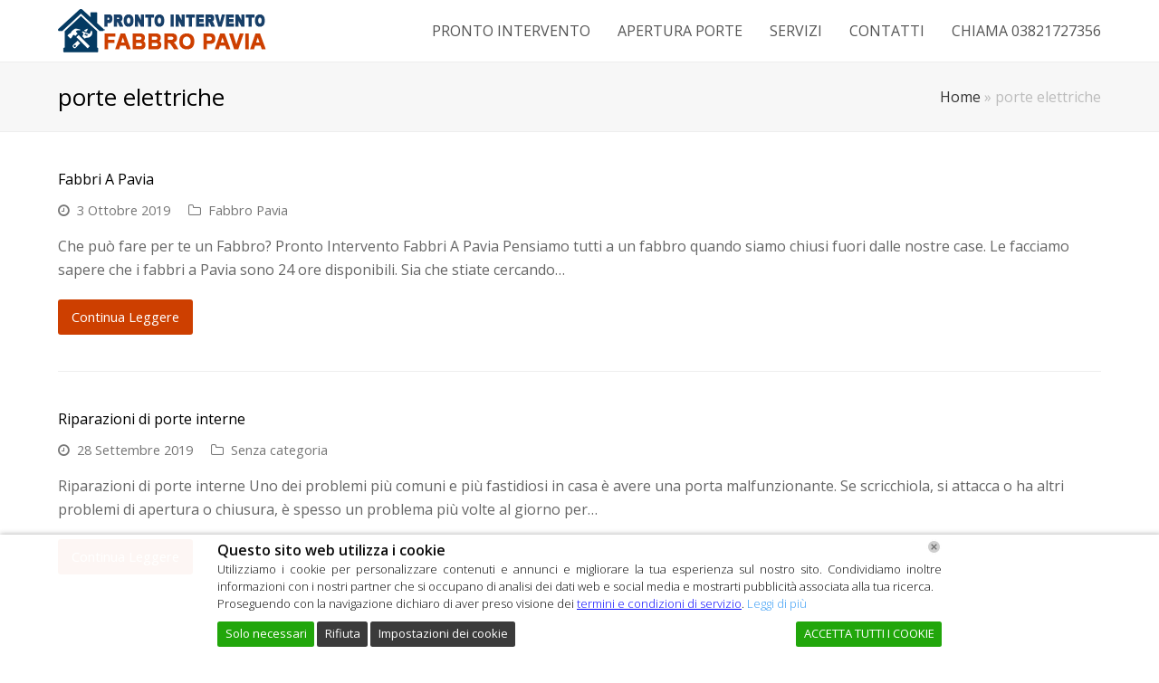

--- FILE ---
content_type: text/html; charset=UTF-8
request_url: https://prontointerventofabbropavia.it/blog/tag/porte-elettriche/
body_size: 16845
content:
<!DOCTYPE html>
<html lang="it-IT" itemscope itemtype="http://schema.org/WebPage">
<head>
<script>(function(w,d,s,l,i){w[l]=w[l]||[];w[l].push({'gtm.start':
new Date().getTime(),event:'gtm.js'});var f=d.getElementsByTagName(s)[0],
j=d.createElement(s),dl=l!='dataLayer'?'&l='+l:'';j.async=true;j.src=
'https://www.googletagmanager.com/gtm.js?id='+i+dl;f.parentNode.insertBefore(j,f);
})(window,document,'script','dataLayer','GTM-MDTPBBZ');</script>
<script type="application/ld+json">{
"@context": "http://schema.org",
"@type": "Organization",
"aggregateRating": {
"@type": "AggregateRating",
"ratingCount": "62",
"bestRating": "5",
"ratingValue": "4.9"
},
"name": "Pronto Intervento Fabbro Pavia",
"legalName":"Pronto Intervento Fabbro Pavia",
"url": "https://prontointerventofabbropavia.it/",
"logo": "https://prontointerventofabbropavia.it/wp-content/uploads/2018/12/fabbro-pavia1.png",
"description": "La ditta Pronto Intervento Fabbro Pavia sarà la soluzione ideale per poter riuscire a risolvere questo problema. La riparazione verrà realizzata in maniera precisa.",
"foundingDate": "2016"
},
{
"@type": "ContactPoint",
"telephone": "03821727356",
"contactType": "technical support",
"contactOption": "Chiamata Veloce",
"addressLocality": "Pavia,Italy",
"addressRegion": "PV",
"postalCode": "27100",
"addressCountry": "Italy",
"availableLanguage": [
"Italian",
"English"
]
},
}</script>
<meta name="google-site-verification" content="jlXlpm-0KsSdr_ravAsdxAa844HQSC55kVnuntMkbVM"/>
<meta name="geo.region" content="IT"/>
<meta name="Language" content="Italian"/>
<meta name="Publisher" content="STORAGETREE"/> 
<meta name="Revisit-After" content="7 Days"/>
<meta name="distribution" content="LOCAL"/>
<meta name="Robots" content="INDEX, FOLLOW"/>
<meta name="page-topic" content="STORAGETREE">
<meta name="YahooSeeker" content="INDEX, FOLLOW">
<meta name="msnbot" content="INDEX, FOLLOW">
<meta name="googlebot" content="index,follow"/>
<meta name="Rating" content="General"/> 
<meta name="allow-search" content="yes">
<meta name="expires" content="never">
<meta name="googlebot" content="noodp"/>
<meta charset="UTF-8">
<link rel="profile" href="https://gmpg.org/xfn/11">
<meta name='robots' content='index, follow, max-image-preview:large, max-snippet:-1, max-video-preview:-1'/>
<style>img:is([sizes="auto" i], [sizes^="auto," i]){contain-intrinsic-size:3000px 1500px}</style>
<meta name="viewport" content="width=device-width, initial-scale=1">
<meta name="generator" content="Total WordPress Theme 4.7.1"/>
<meta http-equiv="X-UA-Compatible" content="IE=edge"/>
<title>porte elettriche Archivi - Pronto Intervento Fabbro Pavia</title>
<link rel="canonical" href="https://prontointerventofabbropavia.it/blog/tag/porte-elettriche/"/>
<meta property="og:locale" content="it_IT"/>
<meta property="og:type" content="article"/>
<meta property="og:title" content="porte elettriche Archivi - Pronto Intervento Fabbro Pavia"/>
<meta property="og:url" content="https://prontointerventofabbropavia.it/blog/tag/porte-elettriche/"/>
<meta property="og:site_name" content="Pronto Intervento Fabbro Pavia"/>
<meta name="twitter:card" content="summary_large_image"/>
<script type="application/ld+json" class="yoast-schema-graph">{"@context":"https://schema.org","@graph":[{"@type":"CollectionPage","@id":"https://prontointerventofabbropavia.it/blog/tag/porte-elettriche/","url":"https://prontointerventofabbropavia.it/blog/tag/porte-elettriche/","name":"porte elettriche Archivi - Pronto Intervento Fabbro Pavia","isPartOf":{"@id":"https://prontointerventofabbropavia.it/#website"},"breadcrumb":{"@id":"https://prontointerventofabbropavia.it/blog/tag/porte-elettriche/#breadcrumb"},"inLanguage":"it-IT"},{"@type":"BreadcrumbList","@id":"https://prontointerventofabbropavia.it/blog/tag/porte-elettriche/#breadcrumb","itemListElement":[{"@type":"ListItem","position":1,"name":"Home","item":"https://prontointerventofabbropavia.it/"},{"@type":"ListItem","position":2,"name":"porte elettriche"}]},{"@type":"WebSite","@id":"https://prontointerventofabbropavia.it/#website","url":"https://prontointerventofabbropavia.it/","name":"Pronto Intervento Fabbro Pavia","description":"Pronto Intervento Fabbro Pavia","publisher":{"@id":"https://prontointerventofabbropavia.it/#organization"},"potentialAction":[{"@type":"SearchAction","target":{"@type":"EntryPoint","urlTemplate":"https://prontointerventofabbropavia.it/?s={search_term_string}"},"query-input":{"@type":"PropertyValueSpecification","valueRequired":true,"valueName":"search_term_string"}}],"inLanguage":"it-IT"},{"@type":"Organization","@id":"https://prontointerventofabbropavia.it/#organization","name":"Pronto Intervento Fabbro Pavia","url":"https://prontointerventofabbropavia.it/","logo":{"@type":"ImageObject","inLanguage":"it-IT","@id":"https://prontointerventofabbropavia.it/#/schema/logo/image/","url":"https://prontointerventofabbropavia.it/wp-content/uploads/2018/12/fabbro-pavia2X.png","contentUrl":"https://prontointerventofabbropavia.it/wp-content/uploads/2018/12/fabbro-pavia2X.png","width":500,"height":104,"caption":"Pronto Intervento Fabbro Pavia"},"image":{"@id":"https://prontointerventofabbropavia.it/#/schema/logo/image/"}}]}</script>
<link rel='dns-prefetch' href='//fonts.googleapis.com'/>
<link rel="alternate" type="application/rss+xml" title="Pronto Intervento Fabbro Pavia &raquo; Feed" href="https://prontointerventofabbropavia.it/feed/"/>
<link rel="alternate" type="application/rss+xml" title="Pronto Intervento Fabbro Pavia &raquo; Feed dei commenti" href="https://prontointerventofabbropavia.it/comments/feed/"/>
<link rel="alternate" type="application/rss+xml" title="Pronto Intervento Fabbro Pavia &raquo; porte elettriche Feed del tag" href="https://prontointerventofabbropavia.it/blog/tag/porte-elettriche/feed/"/>
<script src="//www.googletagmanager.com/gtag/js?id=G-3MEKDZ5W1H" data-cfasync="false" data-wpfc-render="false" async></script>
<script data-cfasync="false" data-wpfc-render="false">var mi_version='9.11.1';
var mi_track_user=true;
var mi_no_track_reason='';
var MonsterInsightsDefaultLocations={"page_location":"https:\/\/prontointerventofabbropavia.it\/blog\/tag\/porte-elettriche\/"};
if(typeof MonsterInsightsPrivacyGuardFilter==='function'){
var MonsterInsightsLocations=(typeof MonsterInsightsExcludeQuery==='object') ? MonsterInsightsPrivacyGuardFilter(MonsterInsightsExcludeQuery):MonsterInsightsPrivacyGuardFilter(MonsterInsightsDefaultLocations);
}else{
var MonsterInsightsLocations=(typeof MonsterInsightsExcludeQuery==='object') ? MonsterInsightsExcludeQuery:MonsterInsightsDefaultLocations;
}
var disableStrs=[
'ga-disable-G-3MEKDZ5W1H',
];
function __gtagTrackerIsOptedOut(){
for (var index=0; index < disableStrs.length; index++){
if(document.cookie.indexOf(disableStrs[index] + '=true') > -1){
return true;
}}
return false;
}
if(__gtagTrackerIsOptedOut()){
for (var index=0; index < disableStrs.length; index++){
window[disableStrs[index]]=true;
}}
function __gtagTrackerOptout(){
for (var index=0; index < disableStrs.length; index++){
document.cookie=disableStrs[index] + '=true; expires=Thu, 31 Dec 2099 23:59:59 UTC; path=/';
window[disableStrs[index]]=true;
}}
if('undefined'===typeof gaOptout){
function gaOptout(){
__gtagTrackerOptout();
}}
window.dataLayer=window.dataLayer||[];
window.MonsterInsightsDualTracker={
helpers: {},
trackers: {},
};
if(mi_track_user){
function __gtagDataLayer(){
dataLayer.push(arguments);
}
function __gtagTracker(type, name, parameters){
if(!parameters){
parameters={};}
if(parameters.send_to){
__gtagDataLayer.apply(null, arguments);
return;
}
if(type==='event'){
parameters.send_to=monsterinsights_frontend.v4_id;
var hookName=name;
if(typeof parameters['event_category']!=='undefined'){
hookName=parameters['event_category'] + ':' + name;
}
if(typeof MonsterInsightsDualTracker.trackers[hookName]!=='undefined'){
MonsterInsightsDualTracker.trackers[hookName](parameters);
}else{
__gtagDataLayer('event', name, parameters);
}}else{
__gtagDataLayer.apply(null, arguments);
}}
__gtagTracker('js', new Date());
__gtagTracker('set', {
'developer_id.dZGIzZG': true,
});
if(MonsterInsightsLocations.page_location){
__gtagTracker('set', MonsterInsightsLocations);
}
__gtagTracker('config', 'G-3MEKDZ5W1H', {"forceSSL":"true","link_attribution":"true"});
window.gtag=__gtagTracker;										(function (){
var noopfn=function (){
return null;
};
var newtracker=function (){
return new Tracker();
};
var Tracker=function (){
return null;
};
var p=Tracker.prototype;
p.get=noopfn;
p.set=noopfn;
p.send=function (){
var args=Array.prototype.slice.call(arguments);
args.unshift('send');
__gaTracker.apply(null, args);
};
var __gaTracker=function (){
var len=arguments.length;
if(len===0){
return;
}
var f=arguments[len - 1];
if(typeof f!=='object'||f===null||typeof f.hitCallback!=='function'){
if('send'===arguments[0]){
var hitConverted, hitObject=false, action;
if('event'===arguments[1]){
if('undefined'!==typeof arguments[3]){
hitObject={
'eventAction': arguments[3],
'eventCategory': arguments[2],
'eventLabel': arguments[4],
'value': arguments[5] ? arguments[5]:1,
}}
}
if('pageview'===arguments[1]){
if('undefined'!==typeof arguments[2]){
hitObject={
'eventAction': 'page_view',
'page_path': arguments[2],
}}
}
if(typeof arguments[2]==='object'){
hitObject=arguments[2];
}
if(typeof arguments[5]==='object'){
Object.assign(hitObject, arguments[5]);
}
if('undefined'!==typeof arguments[1].hitType){
hitObject=arguments[1];
if('pageview'===hitObject.hitType){
hitObject.eventAction='page_view';
}}
if(hitObject){
action='timing'===arguments[1].hitType ? 'timing_complete':hitObject.eventAction;
hitConverted=mapArgs(hitObject);
__gtagTracker('event', action, hitConverted);
}}
return;
}
function mapArgs(args){
var arg, hit={};
var gaMap={
'eventCategory': 'event_category',
'eventAction': 'event_action',
'eventLabel': 'event_label',
'eventValue': 'event_value',
'nonInteraction': 'non_interaction',
'timingCategory': 'event_category',
'timingVar': 'name',
'timingValue': 'value',
'timingLabel': 'event_label',
'page': 'page_path',
'location': 'page_location',
'title': 'page_title',
'referrer':'page_referrer',
};
for (arg in args){
if(!(!args.hasOwnProperty(arg)||!gaMap.hasOwnProperty(arg))){
hit[gaMap[arg]]=args[arg];
}else{
hit[arg]=args[arg];
}}
return hit;
}
try {
f.hitCallback();
} catch (ex){
}};
__gaTracker.create=newtracker;
__gaTracker.getByName=newtracker;
__gaTracker.getAll=function (){
return [];
};
__gaTracker.remove=noopfn;
__gaTracker.loaded=true;
window['__gaTracker']=__gaTracker;
})();
}else{
console.log("");
(function (){
function __gtagTracker(){
return null;
}
window['__gtagTracker']=__gtagTracker;
window['gtag']=__gtagTracker;
})();
}</script>
<link rel="stylesheet" type="text/css" href="//prontointerventofabbropavia.it/wp-content/cache/wpfc-minified/lwosfdvl/hchkx.css" media="all"/>
<style id='classic-theme-styles-inline-css'>.wp-block-button__link{color:#fff;background-color:#32373c;border-radius:9999px;box-shadow:none;text-decoration:none;padding:calc(.667em + 2px) calc(1.333em + 2px);font-size:1.125em}.wp-block-file__button{background:#32373c;color:#fff;text-decoration:none}</style>
<style id='global-styles-inline-css'>:root{--wp--preset--aspect-ratio--square:1;--wp--preset--aspect-ratio--4-3:4/3;--wp--preset--aspect-ratio--3-4:3/4;--wp--preset--aspect-ratio--3-2:3/2;--wp--preset--aspect-ratio--2-3:2/3;--wp--preset--aspect-ratio--16-9:16/9;--wp--preset--aspect-ratio--9-16:9/16;--wp--preset--color--black:#000000;--wp--preset--color--cyan-bluish-gray:#abb8c3;--wp--preset--color--white:#ffffff;--wp--preset--color--pale-pink:#f78da7;--wp--preset--color--vivid-red:#cf2e2e;--wp--preset--color--luminous-vivid-orange:#ff6900;--wp--preset--color--luminous-vivid-amber:#fcb900;--wp--preset--color--light-green-cyan:#7bdcb5;--wp--preset--color--vivid-green-cyan:#00d084;--wp--preset--color--pale-cyan-blue:#8ed1fc;--wp--preset--color--vivid-cyan-blue:#0693e3;--wp--preset--color--vivid-purple:#9b51e0;--wp--preset--gradient--vivid-cyan-blue-to-vivid-purple:linear-gradient(135deg,rgba(6,147,227,1) 0%,rgb(155,81,224) 100%);--wp--preset--gradient--light-green-cyan-to-vivid-green-cyan:linear-gradient(135deg,rgb(122,220,180) 0%,rgb(0,208,130) 100%);--wp--preset--gradient--luminous-vivid-amber-to-luminous-vivid-orange:linear-gradient(135deg,rgba(252,185,0,1) 0%,rgba(255,105,0,1) 100%);--wp--preset--gradient--luminous-vivid-orange-to-vivid-red:linear-gradient(135deg,rgba(255,105,0,1) 0%,rgb(207,46,46) 100%);--wp--preset--gradient--very-light-gray-to-cyan-bluish-gray:linear-gradient(135deg,rgb(238,238,238) 0%,rgb(169,184,195) 100%);--wp--preset--gradient--cool-to-warm-spectrum:linear-gradient(135deg,rgb(74,234,220) 0%,rgb(151,120,209) 20%,rgb(207,42,186) 40%,rgb(238,44,130) 60%,rgb(251,105,98) 80%,rgb(254,248,76) 100%);--wp--preset--gradient--blush-light-purple:linear-gradient(135deg,rgb(255,206,236) 0%,rgb(152,150,240) 100%);--wp--preset--gradient--blush-bordeaux:linear-gradient(135deg,rgb(254,205,165) 0%,rgb(254,45,45) 50%,rgb(107,0,62) 100%);--wp--preset--gradient--luminous-dusk:linear-gradient(135deg,rgb(255,203,112) 0%,rgb(199,81,192) 50%,rgb(65,88,208) 100%);--wp--preset--gradient--pale-ocean:linear-gradient(135deg,rgb(255,245,203) 0%,rgb(182,227,212) 50%,rgb(51,167,181) 100%);--wp--preset--gradient--electric-grass:linear-gradient(135deg,rgb(202,248,128) 0%,rgb(113,206,126) 100%);--wp--preset--gradient--midnight:linear-gradient(135deg,rgb(2,3,129) 0%,rgb(40,116,252) 100%);--wp--preset--font-size--small:13px;--wp--preset--font-size--medium:20px;--wp--preset--font-size--large:36px;--wp--preset--font-size--x-large:42px;--wp--preset--spacing--20:0.44rem;--wp--preset--spacing--30:0.67rem;--wp--preset--spacing--40:1rem;--wp--preset--spacing--50:1.5rem;--wp--preset--spacing--60:2.25rem;--wp--preset--spacing--70:3.38rem;--wp--preset--spacing--80:5.06rem;--wp--preset--shadow--natural:6px 6px 9px rgba(0, 0, 0, 0.2);--wp--preset--shadow--deep:12px 12px 50px rgba(0, 0, 0, 0.4);--wp--preset--shadow--sharp:6px 6px 0px rgba(0, 0, 0, 0.2);--wp--preset--shadow--outlined:6px 6px 0px -3px rgba(255, 255, 255, 1), 6px 6px rgba(0, 0, 0, 1);--wp--preset--shadow--crisp:6px 6px 0px rgba(0, 0, 0, 1);}:where(.is-layout-flex){gap:0.5em;}:where(.is-layout-grid){gap:0.5em;}body .is-layout-flex{display:flex;}.is-layout-flex{flex-wrap:wrap;align-items:center;}.is-layout-flex > :is(*, div){margin:0;}body .is-layout-grid{display:grid;}.is-layout-grid > :is(*, div){margin:0;}:where(.wp-block-columns.is-layout-flex){gap:2em;}:where(.wp-block-columns.is-layout-grid){gap:2em;}:where(.wp-block-post-template.is-layout-flex){gap:1.25em;}:where(.wp-block-post-template.is-layout-grid){gap:1.25em;}.has-black-color{color:var(--wp--preset--color--black) !important;}.has-cyan-bluish-gray-color{color:var(--wp--preset--color--cyan-bluish-gray) !important;}.has-white-color{color:var(--wp--preset--color--white) !important;}.has-pale-pink-color{color:var(--wp--preset--color--pale-pink) !important;}.has-vivid-red-color{color:var(--wp--preset--color--vivid-red) !important;}.has-luminous-vivid-orange-color{color:var(--wp--preset--color--luminous-vivid-orange) !important;}.has-luminous-vivid-amber-color{color:var(--wp--preset--color--luminous-vivid-amber) !important;}.has-light-green-cyan-color{color:var(--wp--preset--color--light-green-cyan) !important;}.has-vivid-green-cyan-color{color:var(--wp--preset--color--vivid-green-cyan) !important;}.has-pale-cyan-blue-color{color:var(--wp--preset--color--pale-cyan-blue) !important;}.has-vivid-cyan-blue-color{color:var(--wp--preset--color--vivid-cyan-blue) !important;}.has-vivid-purple-color{color:var(--wp--preset--color--vivid-purple) !important;}.has-black-background-color{background-color:var(--wp--preset--color--black) !important;}.has-cyan-bluish-gray-background-color{background-color:var(--wp--preset--color--cyan-bluish-gray) !important;}.has-white-background-color{background-color:var(--wp--preset--color--white) !important;}.has-pale-pink-background-color{background-color:var(--wp--preset--color--pale-pink) !important;}.has-vivid-red-background-color{background-color:var(--wp--preset--color--vivid-red) !important;}.has-luminous-vivid-orange-background-color{background-color:var(--wp--preset--color--luminous-vivid-orange) !important;}.has-luminous-vivid-amber-background-color{background-color:var(--wp--preset--color--luminous-vivid-amber) !important;}.has-light-green-cyan-background-color{background-color:var(--wp--preset--color--light-green-cyan) !important;}.has-vivid-green-cyan-background-color{background-color:var(--wp--preset--color--vivid-green-cyan) !important;}.has-pale-cyan-blue-background-color{background-color:var(--wp--preset--color--pale-cyan-blue) !important;}.has-vivid-cyan-blue-background-color{background-color:var(--wp--preset--color--vivid-cyan-blue) !important;}.has-vivid-purple-background-color{background-color:var(--wp--preset--color--vivid-purple) !important;}.has-black-border-color{border-color:var(--wp--preset--color--black) !important;}.has-cyan-bluish-gray-border-color{border-color:var(--wp--preset--color--cyan-bluish-gray) !important;}.has-white-border-color{border-color:var(--wp--preset--color--white) !important;}.has-pale-pink-border-color{border-color:var(--wp--preset--color--pale-pink) !important;}.has-vivid-red-border-color{border-color:var(--wp--preset--color--vivid-red) !important;}.has-luminous-vivid-orange-border-color{border-color:var(--wp--preset--color--luminous-vivid-orange) !important;}.has-luminous-vivid-amber-border-color{border-color:var(--wp--preset--color--luminous-vivid-amber) !important;}.has-light-green-cyan-border-color{border-color:var(--wp--preset--color--light-green-cyan) !important;}.has-vivid-green-cyan-border-color{border-color:var(--wp--preset--color--vivid-green-cyan) !important;}.has-pale-cyan-blue-border-color{border-color:var(--wp--preset--color--pale-cyan-blue) !important;}.has-vivid-cyan-blue-border-color{border-color:var(--wp--preset--color--vivid-cyan-blue) !important;}.has-vivid-purple-border-color{border-color:var(--wp--preset--color--vivid-purple) !important;}.has-vivid-cyan-blue-to-vivid-purple-gradient-background{background:var(--wp--preset--gradient--vivid-cyan-blue-to-vivid-purple) !important;}.has-light-green-cyan-to-vivid-green-cyan-gradient-background{background:var(--wp--preset--gradient--light-green-cyan-to-vivid-green-cyan) !important;}.has-luminous-vivid-amber-to-luminous-vivid-orange-gradient-background{background:var(--wp--preset--gradient--luminous-vivid-amber-to-luminous-vivid-orange) !important;}.has-luminous-vivid-orange-to-vivid-red-gradient-background{background:var(--wp--preset--gradient--luminous-vivid-orange-to-vivid-red) !important;}.has-very-light-gray-to-cyan-bluish-gray-gradient-background{background:var(--wp--preset--gradient--very-light-gray-to-cyan-bluish-gray) !important;}.has-cool-to-warm-spectrum-gradient-background{background:var(--wp--preset--gradient--cool-to-warm-spectrum) !important;}.has-blush-light-purple-gradient-background{background:var(--wp--preset--gradient--blush-light-purple) !important;}.has-blush-bordeaux-gradient-background{background:var(--wp--preset--gradient--blush-bordeaux) !important;}.has-luminous-dusk-gradient-background{background:var(--wp--preset--gradient--luminous-dusk) !important;}.has-pale-ocean-gradient-background{background:var(--wp--preset--gradient--pale-ocean) !important;}.has-electric-grass-gradient-background{background:var(--wp--preset--gradient--electric-grass) !important;}.has-midnight-gradient-background{background:var(--wp--preset--gradient--midnight) !important;}.has-small-font-size{font-size:var(--wp--preset--font-size--small) !important;}.has-medium-font-size{font-size:var(--wp--preset--font-size--medium) !important;}.has-large-font-size{font-size:var(--wp--preset--font-size--large) !important;}.has-x-large-font-size{font-size:var(--wp--preset--font-size--x-large) !important;}:where(.wp-block-post-template.is-layout-flex){gap:1.25em;}:where(.wp-block-post-template.is-layout-grid){gap:1.25em;}:where(.wp-block-columns.is-layout-flex){gap:2em;}:where(.wp-block-columns.is-layout-grid){gap:2em;}:root :where(.wp-block-pullquote){font-size:1.5em;line-height:1.6;}</style>
<link rel="stylesheet" type="text/css" href="//prontointerventofabbropavia.it/wp-content/cache/wpfc-minified/7lfwfos8/hchkx.css" media="all"/>
<!--[if IE 8]><link rel='stylesheet' id='wpex-ie8-css' href='https://prontointerventofabbropavia.it/wp-content/themes/Total/assets/css/wpex-ie8.css' type='text/css' media='all'/><![endif]-->
<!--[if IE 9]><link rel='stylesheet' id='wpex-ie9-css' href='https://prontointerventofabbropavia.it/wp-content/themes/Total/assets/css/wpex-ie9.css' type='text/css' media='all'/><![endif]-->
<link rel="stylesheet" type="text/css" href="//prontointerventofabbropavia.it/wp-content/cache/wpfc-minified/jnzola45/hchkx.css" media="all"/>
<script data-cfasync="false" data-wpfc-render="false" id='monsterinsights-frontend-script-js-extra'>var monsterinsights_frontend={"js_events_tracking":"true","download_extensions":"doc,pdf,ppt,zip,xls,docx,pptx,xlsx","inbound_paths":"[{\"path\":\"\\\/go\\\/\",\"label\":\"affiliate\"},{\"path\":\"\\\/recommend\\\/\",\"label\":\"affiliate\"}]","home_url":"https:\/\/prontointerventofabbropavia.it","hash_tracking":"false","v4_id":"G-3MEKDZ5W1H"};</script>
<link rel="https://api.w.org/" href="https://prontointerventofabbropavia.it/wp-json/"/><link rel="alternate" title="JSON" type="application/json" href="https://prontointerventofabbropavia.it/wp-json/wp/v2/tags/69"/><link rel="EditURI" type="application/rsd+xml" title="RSD" href="https://prontointerventofabbropavia.it/xmlrpc.php?rsd"/>
<meta name="generator" content="WordPress 6.8.3"/>
<link rel="icon" href="https://prontointerventofabbropavia.it/wp-content/uploads/2018/11/sos-fabbro.png" sizes="32x32"><link rel="shortcut icon" href="https://prontointerventofabbropavia.it/wp-content/uploads/2018/11/sos-fabbro.png"><link rel="apple-touch-icon" href="https://prontointerventofabbropavia.it/wp-content/uploads/2018/11/sos-fabbro.png" sizes="57x57"><link rel="apple-touch-icon" href="https://prontointerventofabbropavia.it/wp-content/uploads/2018/11/sos-fabbro.png" sizes="76x76"><link rel="apple-touch-icon" href="https://prontointerventofabbropavia.it/wp-content/uploads/2018/11/sos-fabbro.png" sizes="120x120"><link rel="apple-touch-icon" href="https://prontointerventofabbropavia.it/wp-content/uploads/2018/11/sos-fabbro.png" sizes="114x114"><style>.broken_link, a.broken_link{text-decoration:line-through;}</style><noscript><style>body .wpex-vc-row-stretched, body .vc_row-o-full-height{visibility:visible;}</style></noscript><noscript><style>.wpb_animate_when_almost_visible{opacity:1;}</style></noscript><style data-type="wpex-css" id="wpex-css">.wpex-carousel-woocommerce .wpex-carousel-entry-details,a,.wpex-accent-color,.main-navigation .dropdown-menu a:hover,.main-navigation .dropdown-menu >.current-menu-item >a,.main-navigation .dropdown-menu >.current-menu-parent >a,h1 a:hover,h2 a:hover,a:hover h2,h3 a:hover,h4 a:hover,h5 a:hover,h6 a:hover,.entry-title a:hover,.modern-menu-widget a:hover,.theme-button.outline,.theme-button.clean{color:#cd3f00}.vcex-skillbar-bar,.vcex-icon-box.style-five.link-wrap:hover,.vcex-icon-box.style-four.link-wrap:hover,.vcex-recent-news-date span.month,.vcex-pricing.featured .vcex-pricing-header,.vcex-testimonials-fullslider .sp-button:hover,.vcex-testimonials-fullslider .sp-selected-button,.vcex-social-links a:hover,.vcex-testimonials-fullslider.light-skin .sp-button:hover,.vcex-testimonials-fullslider.light-skin .sp-selected-button,.vcex-divider-dots span,.vcex-testimonials-fullslider .sp-button.sp-selected-button,.vcex-testimonials-fullslider .sp-button:hover,.wpex-accent-bg,.post-edit a,.background-highlight,input[type="submit"],.theme-button,button,.theme-button.outline:hover,.active .theme-button,.theme-button.active,#main .tagcloud a:hover,.post-tags a:hover,.wpex-carousel .owl-dot.active,.wpex-carousel .owl-prev,.wpex-carousel .owl-next,body #header-two-search #header-two-search-submit,#site-navigation .menu-button >a >span.link-inner,.modern-menu-widget li.current-menu-item a,#sidebar .widget_nav_menu .current-menu-item >a,.widget_nav_menu_accordion .widget_nav_menu .current-menu-item >a,#wp-calendar caption,#wp-calendar tbody td:hover a,.navbar-style-six .dropdown-menu >.current-menu-item >a,.navbar-style-six .dropdown-menu >.current-menu-parent >a,#wpex-sfb-l,#wpex-sfb-r,#wpex-sfb-t,#wpex-sfb-b,#site-scroll-top:hover{background-color:#cd3f00}.vcex-heading-bottom-border-w-color .vcex-heading-inner{border-bottom-color:#cd3f00}.wpb_tabs.tab-style-alternative-two .wpb_tabs_nav li.ui-tabs-active a{border-bottom-color:#cd3f00}.theme-button.outline{border-color:#cd3f00}#searchform-dropdown{border-color:#cd3f00}.toggle-bar-btn:hover{border-top-color:#cd3f00;border-right-color:#cd3f00}body #site-navigation-wrap.nav-dropdown-top-border .dropdown-menu >li >ul{border-top-color:#cd3f00}.theme-heading.border-w-color span.text{border-bottom-color:#cd3f00}
.post-edit a:hover,.theme-button:hover,input[type="submit"]:hover,button:hover,.wpex-carousel .owl-prev:hover,.wpex-carousel .owl-next:hover,#site-navigation .menu-button >a >span.link-inner:hover{background-color:#cd3f00}
body{font-family:"Open Sans";font-size:16px}#header-aside{font-size:16px}#site-navigation .dropdown-menu a{font-size:16px}#site-navigation .dropdown-menu ul a{font-size:16px}.wpex-mobile-menu,#sidr-main{font-size:16px}.blog-entry-title.entry-title,.blog-entry-title.entry-title a,.blog-entry-title.entry-title a:hover{font-size:16px}body .single-post-title{font-size:16px}.site-breadcrumbs{font-size:16px}#footer-widgets{font-size:16px}.footer-widget .widget-title{font-size:16px}.footer-callout-content{font-size:16px}#copyright{font-family:Times New Roman,Times,serif;font-size:16px}#footer-bottom-menu{font-size:16px}
#site-logo img{max-height:50px}
.full-width-main-layout .container,.full-width-main-layout .vc_row-fluid.container,.boxed-main-layout #wrap{width:1230px}#top-bar-content a{color:#ea5302}#top-bar-social-alt a{color:#ea5302}#top-bar{padding-bottom:0}#site-header #site-header-inner{padding-top:10px}#site-header.overlay-header #site-header-inner{padding-top:10px;padding-bottom:10px}#site-header-inner{padding-bottom:10px}#site-logo{padding-bottom:0}#site-navigation .dropdown-menu >.current-menu-item >a,#site-navigation .dropdown-menu >.current-menu-parent >a{color:#ffffff}#site-navigation .dropdown-menu >.current-menu-item >a >span.link-inner,#site-navigation .dropdown-menu >.current-menu-parent >a >span.link-inner{background-color:#e6431f}#site-header #site-navigation .dropdown-menu ul >.current-menu-item >a{color:#ffffff;background-color:#e6431f}#sidr-main{background-color:#22405e}#sidr-main,.sidr-class-wpex-close{color:#dd3e3b}.author-bio-social .wpex-social-btn{font-size:16px}#footer-callout-wrap{padding-top:10px;padding-bottom:15px;background-color:#293f5b;border-color:#293f5b;color:#ffffff}.vc_column-inner{margin-bottom:40px}</style>
<script data-wpfc-render="false">var Wpfcll={s:[],osl:0,scroll:false,i:function(){Wpfcll.ss();window.addEventListener('load',function(){let observer=new MutationObserver(mutationRecords=>{Wpfcll.osl=Wpfcll.s.length;Wpfcll.ss();if(Wpfcll.s.length > Wpfcll.osl){Wpfcll.ls(false);}});observer.observe(document.getElementsByTagName("html")[0],{childList:true,attributes:true,subtree:true,attributeFilter:["src"],attributeOldValue:false,characterDataOldValue:false});Wpfcll.ls(true);});window.addEventListener('scroll',function(){Wpfcll.scroll=true;Wpfcll.ls(false);});window.addEventListener('resize',function(){Wpfcll.scroll=true;Wpfcll.ls(false);});window.addEventListener('click',function(){Wpfcll.scroll=true;Wpfcll.ls(false);});},c:function(e,pageload){var w=document.documentElement.clientHeight || body.clientHeight;var n=0;if(pageload){n=0;}else{n=(w > 800) ? 800:200;n=Wpfcll.scroll ? 800:n;}var er=e.getBoundingClientRect();var t=0;var p=e.parentNode ? e.parentNode:false;if(typeof p.getBoundingClientRect=="undefined"){var pr=false;}else{var pr=p.getBoundingClientRect();}if(er.x==0 && er.y==0){for(var i=0;i < 10;i++){if(p){if(pr.x==0 && pr.y==0){if(p.parentNode){p=p.parentNode;}if(typeof p.getBoundingClientRect=="undefined"){pr=false;}else{pr=p.getBoundingClientRect();}}else{t=pr.top;break;}}};}else{t=er.top;}if(w - t+n > 0){return true;}return false;},r:function(e,pageload){var s=this;var oc,ot;try{oc=e.getAttribute("data-wpfc-original-src");ot=e.getAttribute("data-wpfc-original-srcset");originalsizes=e.getAttribute("data-wpfc-original-sizes");if(s.c(e,pageload)){if(oc || ot){if(e.tagName=="DIV" || e.tagName=="A" || e.tagName=="SPAN"){e.style.backgroundImage="url("+oc+")";e.removeAttribute("data-wpfc-original-src");e.removeAttribute("data-wpfc-original-srcset");e.removeAttribute("onload");}else{if(oc){e.setAttribute('src',oc);}if(ot){e.setAttribute('srcset',ot);}if(originalsizes){e.setAttribute('sizes',originalsizes);}if(e.getAttribute("alt") && e.getAttribute("alt")=="blank"){e.removeAttribute("alt");}e.removeAttribute("data-wpfc-original-src");e.removeAttribute("data-wpfc-original-srcset");e.removeAttribute("data-wpfc-original-sizes");e.removeAttribute("onload");if(e.tagName=="IFRAME"){var y="https://www.youtube.com/embed/";if(navigator.userAgent.match(/\sEdge?\/\d/i)){e.setAttribute('src',e.getAttribute("src").replace(/.+\/templates\/youtube\.html\#/,y));}e.onload=function(){if(typeof window.jQuery !="undefined"){if(jQuery.fn.fitVids){jQuery(e).parent().fitVids({customSelector:"iframe[src]"});}}var s=e.getAttribute("src").match(/templates\/youtube\.html\#(.+)/);if(s){try{var i=e.contentDocument || e.contentWindow;if(i.location.href=="about:blank"){e.setAttribute('src',y+s[1]);}}catch(err){e.setAttribute('src',y+s[1]);}}}}}}else{if(e.tagName=="NOSCRIPT"){if(typeof window.jQuery !="undefined"){if(jQuery(e).attr("data-type")=="wpfc"){e.removeAttribute("data-type");jQuery(e).after(jQuery(e).text());}}}}}}catch(error){console.log(error);console.log("==>",e);}},ss:function(){var i=Array.prototype.slice.call(document.getElementsByTagName("img"));var f=Array.prototype.slice.call(document.getElementsByTagName("iframe"));var d=Array.prototype.slice.call(document.getElementsByTagName("div"));var a=Array.prototype.slice.call(document.getElementsByTagName("a"));var s=Array.prototype.slice.call(document.getElementsByTagName("span"));var n=Array.prototype.slice.call(document.getElementsByTagName("noscript"));this.s=i.concat(f).concat(d).concat(a).concat(s).concat(n);},ls:function(pageload){var s=this;[].forEach.call(s.s,function(e,index){s.r(e,pageload);});}};document.addEventListener('DOMContentLoaded',function(){wpfci();});function wpfci(){Wpfcll.i();}</script>
</head>
<body data-rsssl=1 class="archive tag tag-porte-elettriche tag-69 wp-custom-logo wp-theme-Total wpex-theme wpex-responsive full-width-main-layout no-composer wpex-live-site content-full-width has-breadcrumbs sidebar-widget-icons hasnt-overlay-header wpex-mobile-toggle-menu-icon_buttons has-mobile-menu wpb-js-composer js-comp-ver-6.4.0 vc_responsive">
<noscript><iframe onload="Wpfcll.r(this,true);" data-wpfc-original-src="https://www.googletagmanager.com/ns.html?id=GTM-MDTPBBZ"
height="0" width="0" style="display:none;visibility:hidden"></iframe></noscript>
<a href="#content" class="skip-to-content">skip to Main Content</a><span data-ls_id="#site_top"></span>
<div id="outer-wrap" class="clr">
<div id="wrap" class="clr">
<header id="site-header" class="header-one fixed-scroll dyn-styles clr" itemscope="itemscope" itemtype="http://schema.org/WPHeader">
<div id="site-header-inner" class="container clr">
<div id="site-logo" class="site-branding clr header-one-logo">
<div id="site-logo-inner" class="clr"><a href="https://prontointerventofabbropavia.it/" rel="home" class="main-logo"><img src="https://prontointerventofabbropavia.it/wp-content/uploads/2018/12/fabbro-pavia1.png" alt="Pronto Intervento Fabbro Pavia" class="logo-img" data-no-retina="data-no-retina" height="50"/></a></div></div><div id="site-navigation-wrap" class="navbar-style-one wpex-dropdowns-caret clr"> <nav id="site-navigation" class="navigation main-navigation clr" itemscope="itemscope" itemtype="http://schema.org/SiteNavigationElement" aria-label="Main menu"> <ul id="menu-the7-construction-main" class="dropdown-menu sf-menu"><li id="menu-item-1467" class="menu-item menu-item-type-post_type menu-item-object-page menu-item-1467"><a href="https://prontointerventofabbropavia.it/pronto-intervento/"><span class="link-inner">PRONTO INTERVENTO</span></a></li> <li id="menu-item-1048" class="menu-item menu-item-type-post_type menu-item-object-page menu-item-1048"><a href="https://prontointerventofabbropavia.it/servizi/apertura-porte-e-porte-blindate/"><span class="link-inner">APERTURA PORTE</span></a></li> <li id="menu-item-946" class="menu-item menu-item-type-post_type menu-item-object-page menu-item-has-children dropdown menu-item-946"><a href="https://prontointerventofabbropavia.it/servizi/"><span class="link-inner">SERVIZI</span></a> <ul class="sub-menu"> <li id="menu-item-1078" class="menu-item menu-item-type-post_type menu-item-object-page menu-item-1078"><a href="https://prontointerventofabbropavia.it/servizi/fabbro-h24-24-pavia/"><span class="link-inner">Fabbro H24</span></a></li> <li id="menu-item-1077" class="menu-item menu-item-type-post_type menu-item-object-page menu-item-1077"><a href="https://prontointerventofabbropavia.it/servizi/riparazione-serrande-pavia/"><span class="link-inner">Riparazione Serrande Pavia</span></a></li> <li id="menu-item-1079" class="menu-item menu-item-type-post_type menu-item-object-page menu-item-1079"><a href="https://prontointerventofabbropavia.it/servizi/riparazione-tapparelle-pavia/"><span class="link-inner">Riparazione Tapparelle Pavia</span></a></li> <li id="menu-item-1081" class="menu-item menu-item-type-post_type menu-item-object-page menu-item-1081"><a href="https://prontointerventofabbropavia.it/servizi/riparazione-serrature/"><span class="link-inner">Riparazione Serrature</span></a></li> <li id="menu-item-1283" class="menu-item menu-item-type-post_type menu-item-object-page menu-item-1283"><a href="https://prontointerventofabbropavia.it/servizi/porte-elettriche-pavia/"><span class="link-inner">Porte Elettriche Pavia</span></a></li> <li id="menu-item-1284" class="menu-item menu-item-type-post_type menu-item-object-page menu-item-1284"><a href="https://prontointerventofabbropavia.it/servizi/riparazione-finestre-pavia/"><span class="link-inner">Riparazione Finestre Pavia</span></a></li> <li id="menu-item-1285" class="menu-item menu-item-type-post_type menu-item-object-page menu-item-1285"><a href="https://prontointerventofabbropavia.it/servizi/riparazione-serramenti-e-infissi/"><span class="link-inner">Riparazione Serramenti e Infissi</span></a></li> </ul> </li> <li id="menu-item-940" class="menu-item menu-item-type-post_type menu-item-object-page menu-item-940"><a href="https://prontointerventofabbropavia.it/contatti/"><span class="link-inner">CONTATTI</span></a></li> <li id="menu-item-1137" class="menu-item menu-item-type-custom menu-item-object-custom menu-item-1137"><a href="tel:03821727356"><span class="link-inner">CHIAMA 03821727356</span></a></li> </ul> </nav></div><div id="mobile-menu" class="clr wpex-mobile-menu-toggle wpex-hidden"><a href="#" class="mobile-menu-toggle" aria-label="Toggle mobile menu"><span class="wpex-bars" aria-hidden="true"><span></span></span><span class="screen-reader-text">Open Mobile Menu</span></a></div></div></header>
<main id="main" class="site-main clr">
<header class="page-header wpex-supports-mods">
<div class="page-header-inner container clr"> <h1 class="page-header-title wpex-clr" itemprop="headline"><span>porte elettriche</span></h1><nav class="site-breadcrumbs wpex-clr hidden-phone position-absolute has-js-fix"><span class="breadcrumb-trail"><span><span><a href="https://prontointerventofabbropavia.it/">Home</a></span> » <span class="breadcrumb_last" aria-current="page">porte elettriche</span></span></span></nav></div></header>
<div id="content-wrap" class="container clr">
<div id="primary" class="content-area clr">
<div id="content" class="site-content">
<div id="blog-entries" class="entries clr">
<article id="post-1234" class="blog-entry clr no-featured-image large-image-entry-style col-1 post-1234 post type-post status-publish format-standard hentry category-fabbro-pavia tag-apertura-porte-blindate tag-apertura-porte-pavia tag-fabbri-a-pavia tag-fabbro-a-pavia tag-fabbro-h24-pavia tag-fabbro-pavia tag-fabbro-pavia-24-ore tag-fabbro-pavia-urgente tag-fabbro-vicino-a-me tag-infissi-pavia tag-la-serratura-pavia tag-manutenzione-persiane tag-manutenzione-serrande tag-manutenzione-tapparelle tag-porte-blindate-pavia tag-porte-elettriche tag-pronto-intervento-fabbro-pavia tag-pronto-intervento-porte tag-pronto-intervento-serratura tag-riparazione-finestre tag-riparazione-persiane tag-riparazione-serrande-pavia tag-riparazione-serrature-pavia tag-riparazione-tapparelle-pavia tag-serramenti-pavia tag-sostituzione-serrature tag-tapparelle-pavia entry no-media">
<div class="blog-entry-inner clr">
<header class="blog-entry-header wpex-clr">
<h2 class="blog-entry-title entry-title"><a href="https://prontointerventofabbropavia.it/blog/fabbri-a-pavia-h24/" rel="bookmark">Fabbri A Pavia</a></h2>
</header>
<ul class="meta clr meta-with-title">
<li class="meta-date"><span class="fa fa-clock-o" aria-hidden="true"></span><span class="updated">3 Ottobre 2019</span></li>
<li class="meta-category"><span class="fa fa-folder-o" aria-hidden="true"></span><a href="https://prontointerventofabbropavia.it/blog/category/fabbro-pavia/" title="Fabbro Pavia" class="term-35">Fabbro Pavia</a></li>
</ul>
<div class="blog-entry-excerpt wpex-clr"> <p>Che può fare per te un Fabbro? Pronto Intervento Fabbri A Pavia Pensiamo tutti a un fabbro quando siamo chiusi fuori dalle nostre case. Le facciamo sapere che i fabbri a Pavia sono 24 ore disponibili. Sia che stiate cercando&hellip;</p></div><div class="blog-entry-readmore clr"> <a href="https://prontointerventofabbropavia.it/blog/fabbri-a-pavia-h24/" class="theme-button">Continua Leggere<span class="readmore-rarr hidden">&rarr;</span></a></div></div></article>
<article id="post-1946" class="blog-entry clr no-featured-image large-image-entry-style col-1 post-1946 post type-post status-publish format-standard hentry category-senza-categoria tag-apertura-porte tag-apertura-porte-blindate tag-fabbro-24h tag-fabbro-a-pavia tag-fabbro-pavia tag-fabbro-pavia-24-ore tag-fabbro-pavia-urgente tag-fabbro-vicino-a-me tag-infissi-pavia tag-la-serratura-pavia tag-manutenzione-persiane tag-porte-blindate-pavia tag-porte-elettriche tag-pronto-intervento-apertura-porte tag-pronto-intervento-fabbro-pavia tag-riparazione-finestre tag-riparazione-persiane tag-riparazione-serrande tag-riparazione-serratura tag-riparazione-serrature tag-riparazione-tapparelle tag-serratura-elettrica tag-serrature-elettriche tag-tapparelle-blindate-pavia entry no-media">
<div class="blog-entry-inner clr">
<header class="blog-entry-header wpex-clr">
<h2 class="blog-entry-title entry-title"><a href="https://prontointerventofabbropavia.it/blog/riparazioni-di-porte-interne/" rel="bookmark">Riparazioni di porte interne</a></h2>
</header>
<ul class="meta clr meta-with-title">
<li class="meta-date"><span class="fa fa-clock-o" aria-hidden="true"></span><span class="updated">28 Settembre 2019</span></li>
<li class="meta-category"><span class="fa fa-folder-o" aria-hidden="true"></span><a href="https://prontointerventofabbropavia.it/blog/category/senza-categoria/" title="Senza categoria" class="term-1">Senza categoria</a></li>
</ul>
<div class="blog-entry-excerpt wpex-clr"> <p>Riparazioni di porte interne Uno dei problemi più comuni e più fastidiosi in casa è avere una porta malfunzionante. Se scricchiola, si attacca o ha altri problemi di apertura o chiusura, è spesso un problema più volte al giorno per&hellip;</p></div><div class="blog-entry-readmore clr"> <a href="https://prontointerventofabbropavia.it/blog/riparazioni-di-porte-interne/" class="theme-button">Continua Leggere<span class="readmore-rarr hidden">&rarr;</span></a></div></div></article></div></div></div></div></main>
<div id="footer-callout-wrap" class="clr">
<div id="footer-callout" class="clr container">
<div id="footer-callout-left" class="footer-callout-content clr"><h3 style="text-align: center;color: #fff"> Pronto Intervento Fabbro Pavia</h3> <p style="text-align: center">Fabbri Urgenti nella provincia di Pavia, che operano 24 ore su 24.</p></div><div id="footer-callout-right" class="footer-callout-button wpex-clr"><a href="tel:03821727356" class="theme-button outline" target="_blank">Chiama Adesso 03821727356</a></div></div></div><footer id="footer" class="site-footer" itemscope="itemscope" itemtype="http://schema.org/WPFooter">
<div id="footer-inner" class="site-footer-inner container clr">
<div id="footer-widgets" class="wpex-row clr gap-30">
<div class="footer-box span_1_of_3 col col-1">
<div id="text-7" class="footer-widget widget widget_text clr"><div class="widget-title">CONTATTI:</div><div class="textwidget"><p><strong>Dove Operiamo:</strong><br /> Provincia di Pavia, Italia</p> <p><strong>Telefono:</strong><br /> <a href="tel:03821727356">03821727356</a></p> <p><strong>Ore Lavorative: </strong><br /> Lunedì &#8211; Domenica 24/7</p></div></div></div><div class="footer-box span_1_of_3 col col-2">
<div id="text-8" class="footer-widget widget widget_text clr"><div class="widget-title">LINK UTILI</div><div class="textwidget"><p><i class="fa fa-chevron-right"></i> <a href="https://prontointerventofabbropavia.it/">Home</a><br /> <i class="fa fa-chevron-right"></i> <a href="https://prontointerventofabbropavia.it/chi-siamo/">Chi Siamo</a><br /> <i class="fa fa-chevron-right"></i> <a href="https://prontointerventofabbropavia.it/servizi/">Servizi</a><br /> <i class="fa fa-chevron-right"></i> <a href="https://prontointerventofabbropavia.it/preventivo/">Preventivi</a><br /> <i class="fa fa-chevron-right"></i> <a href="https://prontointerventofabbropavia.it/contatti/">Contatti</a><br /> <i class="fa fa-chevron-right"></i> <a href="https://prontointerventofabbropavia.it/blog/">Blog</a></p></div></div></div><div class="footer-box span_1_of_3 col col-3">
<div id="text-6" class="footer-widget widget widget_text clr"><div class="widget-title">Pronto Intervento Fabbro Pavia</div><div class="textwidget"><p style="font-size: 16px; text-align: justify;">Rappresentiamo un vero e proprio punto di riferimento per tutti coloro che hanno bisogno di un servizio di pronto intervento fabbro a Pavia e anche in provincia. Il nostro centralino telefonico è attivo 24 ore su 24, con personale competente per offrire tutte le informazioni necessarie e metterti in contatto con il tecnico più vicino alla tua zona.</p></div></div></div></div></div></footer>
<div id="footer-bottom" class="clr">
<div id="footer-bottom-inner" class="container clr">
<div id="copyright" class="clr"> <p style="text-align: center"><a href="https://prontointerventofabbropavia.it/informativa-trattamento-dati-personali/"> Informativa Trattamento Dati </a> | <a href="https://prontointerventofabbropavia.it/cookie-policy/"> Cookie Policy</a> | <a href="https://prontointerventofabbropavia.it/termini-e-condizioni/"> Termini e Condizioni </a> | <a href="https://prontointerventofabbropavia.it/privacy-policy/"> Privacy Policy </a> <br>Creato da <a href="https://direct24web.com/" target="_blank"> Direct24 Web </a> Copyrights © 2026 | Tutti i diritti riservati.| Company Number: 663757 | E-mail: <a href="/cdn-cgi/l/email-protection#aec7c0c8c1eededcc1c0dac183c7c0dacbdcd8cbc0dac19c9a80c7da"><span class="__cf_email__" data-cfemail="d6bfb8b0b996a6a4b9b8a2b9fbbfb8a2b3a4a0b3b8a2b9e4e2f8bfa2">[email&#160;protected]</span></a></div></div></div></div></div><div id="lwgdpr-cookie-consent-bar" class="lwgdpr lwgdpr-banner lwgdpr-default">
<div class="lwgdpr_messagebar_content">
<a id="cookie_action_close_banner" class="lwgdpr_action_button btn" tabindex="0" aria-label="Chiudi" data-lwgdpr_action="close_banner"></a>
<div class="group-description" tabindex="0"><p class="lwgdpr"><span style="text-align: center;font-size: 16px"><strong>Questo sito web utilizza i cookie</strong></span><br>Utilizziamo i cookie per personalizzare contenuti e annunci e migliorare la tua esperienza sul nostro sito. Condividiamo inoltre informazioni con i nostri partner che si occupano di analisi dei dati web e social media e mostrarti pubblicità associata alla tua ricerca.<br>Proseguendo con la navigazione dichiaro di aver preso visione dei <a style="text-decoration: underline;color: blue" href="https://prontointerventofabbropavia.it/termini-e-condizioni/">termini e condizioni di servizio</a>. <a id="cookie_action_link" href="https://prontointerventofabbropavia.it/cookie-policy/" class="lwgdpr_link_button" target="_blank">Leggi di più</a> </p></div><div class="lwgdpr group-description-buttons"> <a id="cookie_action_accept" class="lwgdpr_action_button btn" tabindex="0" aria-label="Accept" href="#" data-lwgdpr_action="accept" style="color: #fff !important;">Solo necessari</a> <a id="cookie_action_reject" class="lwgdpr_action_button btn" tabindex="0" aria-label="Reject" href="#" data-lwgdpr_action="reject">Rifiuta</a> <a id="cookie_action_settings" class="lwgdpr_action_button btn" tabindex="0" aria-label="Cookie Settings" href="#" data-lwgdpr_action="show_settings">Impostazioni dei cookie</a> <a id="cookie_action_accept_all" class="lwgdpr_action_button btn" tabindex="0" aria-label="Accept All" href="#" data-lwgdpr_action="accept_all" style="color: #fff !important;">ACCETTA TUTTI I COOKIE</a></div></div><div class="lwgdpr_messagebar_detail" style="display:none;max-width:1000px;">
<div>Acconsento all'uso dei seguenti cookie:</div><div id="lwgdpr_messagebar_body_buttons_select_pane">
<div class="lwgdpr_messagebar_body_buttons_wrapper"> <input type="checkbox" id="lwgdpr_messagebar_body_button_necessary" class="lwgdpr_messagebar_body_button lwgdpr_messagebar_body_button_disabled" disabled="disabled" checked="checked" value="necessary"> <label for="lwgdpr_messagebar_body_button_necessary">Necessario</label></div><div class="lwgdpr_messagebar_body_buttons_wrapper"> <input type="checkbox" id="lwgdpr_messagebar_body_button_preferences" class="lwgdpr_messagebar_body_button" tabindex="0" value="preferences"> <label for="lwgdpr_messagebar_body_button_preferences">Preferenze</label></div><div class="lwgdpr_messagebar_body_buttons_wrapper"> <input type="checkbox" id="lwgdpr_messagebar_body_button_analytics" class="lwgdpr_messagebar_body_button" tabindex="0" value="analytics"> <label for="lwgdpr_messagebar_body_button_analytics">Analitici</label></div><div class="lwgdpr_messagebar_body_buttons_wrapper"> <input type="checkbox" id="lwgdpr_messagebar_body_button_marketing" class="lwgdpr_messagebar_body_button" tabindex="0" value="marketing"> <label for="lwgdpr_messagebar_body_button_marketing">Marketing</label></div></div><div id="lwgdpr_messagebar_detail_body">
<div id="lwgdpr_messagebar_detail_body_content_tabs"> <a id="lwgdpr_messagebar_detail_body_content_tabs_overview" class="lwgdpr_messagebar_detail_body_content_tab lwgdpr_messagebar_detail_body_content_tab_item_selected" tabindex="0" href="#">Dichiarazione sui cookie</a> <a id="lwgdpr_messagebar_detail_body_content_tabs_about" class="lwgdpr_messagebar_detail_body_content_tab" tabindex="0" href="#">Informazioni sui cookie</a></div><div id="lwgdpr_messagebar_detail_body_content">
<div id="lwgdpr_messagebar_detail_body_content_overview" style="display:block;">
<div id="lwgdpr_messagebar_detail_body_content_overview_cookie_container">
<div id="lwgdpr_messagebar_detail_body_content_overview_cookie_container_types"> <a data-target="lwgdpr_messagebar_detail_body_content_cookie_tabs_necessary" id="lwgdpr_messagebar_detail_body_content_overview_cookie_container_necessary" class="lwgdpr_messagebar_detail_body_content_overview_cookie_container_types lwgdpr_messagebar_detail_body_content_overview_cookie_container_type_selected" tabindex="0" href="#">Necessario (3)</a> <a data-target="lwgdpr_messagebar_detail_body_content_cookie_tabs_preferences" id="lwgdpr_messagebar_detail_body_content_overview_cookie_container_preferences" class="lwgdpr_messagebar_detail_body_content_overview_cookie_container_types" tabindex="0" href="#">Preferenze (4)</a> <a data-target="lwgdpr_messagebar_detail_body_content_cookie_tabs_analytics" id="lwgdpr_messagebar_detail_body_content_overview_cookie_container_analytics" class="lwgdpr_messagebar_detail_body_content_overview_cookie_container_types" tabindex="0" href="#">Analitici (3)</a> <a data-target="lwgdpr_messagebar_detail_body_content_cookie_tabs_marketing" id="lwgdpr_messagebar_detail_body_content_overview_cookie_container_marketing" class="lwgdpr_messagebar_detail_body_content_overview_cookie_container_types" tabindex="0" href="#">Marketing (0)</a></div><div id="lwgdpr_messagebar_detail_body_content_overview_cookie_container_type_details">
<div id="lwgdpr_messagebar_detail_body_content_cookie_tabs_necessary" tabindex="0" style="display:block;" class="lwgdpr_messagebar_detail_body_content_cookie_type_details">
<div class="lwgdpr_messagebar_detail_body_content_cookie_type_intro"> I cookie necessari aiutano a rendere fruibile un sito web abilitando le funzioni di base come la navigazione della pagina e lo accesso alle aree protette del sito. Il sito web non può funzionare correttamente senza questi cookie.</div><div class="lwgdpr_messagebar_detail_body_content_cookie_type_table_container"> <table id="lwgdpr_messagebar_detail_table_necessary" class="lwgdpr_messagebar_detail_body_content_cookie_type_table"> <thead> <tr> <th scope="col">Nome</th> <th scope="col">Dominio</th> <th scope="col">Scopo</th> <th scope="col">Scadenza</th> <th scope="col">Tipo</th> </tr> </thead> <tbody> <tr> <td title="lwgdpr_viewed_cookie">lwgdpr_viewed_cookie</td> <td title="prontointerventofabbropavia.it">prontointerventofabbropavia.it</td> <td title="Preferenze di consenso sui Cookie.">Preferenze di consenso sui Cookie.</td> <td title="1 anno">1 anno</td> <td title="HTTP">HTTP</td> </tr> <tr> <td title="CookieConsent">CookieConsent</td> <td title="prontointerventofabbropavia.it">prontointerventofabbropavia.it</td> <td title="Memorizza lo stato del consenso ai cookie dell'utente per il dominio corrente.">Memorizza lo stato del consenso ai cookie dell'utente per il dominio corrente.</td> <td title="1 anno">1 anno</td> <td title="HTTP">HTTP</td> </tr> <tr> <td title="lwgdpr_user_preference">lwgdpr_user_preference</td> <td title="prontointerventofabbropavia.it">prontointerventofabbropavia.it</td> <td title="Utilizzato per mostrare i cookie.">Utilizzato per mostrare i cookie.</td> <td title="1 anno">1 anno</td> <td title="HTTP">HTTP</td> </tr> </tbody> </table></div></div><div id="lwgdpr_messagebar_detail_body_content_cookie_tabs_preferences" tabindex="0" style="display:none;" class="lwgdpr_messagebar_detail_body_content_cookie_type_details">
<div class="lwgdpr_messagebar_detail_body_content_cookie_type_intro"> I cookie di preferenza consentono a un sito web di ricordare le informazioni che cambiano il modo in cui il sito web si comporta o appare, come la tua lingua preferita o la regione in cui ti trovi.</div><div class="lwgdpr_messagebar_detail_body_content_cookie_type_table_container"> <table id="lwgdpr_messagebar_detail_table_preferences" class="lwgdpr_messagebar_detail_body_content_cookie_type_table"> <thead> <tr> <th scope="col">Nome</th> <th scope="col">Dominio</th> <th scope="col">Scopo</th> <th scope="col">Scadenza</th> <th scope="col">Tipo</th> </tr> </thead> <tbody> <tr> <td title="test_cookie">test_cookie</td> <td title="doubleclick.net">doubleclick.net</td> <td title="Utilizzato per verificare se il browser dell'utente supporta i cookie.">Utilizzato per verificare se il browser dell'utente supporta i cookie.</td> <td title="1 giorno">1 giorno</td> <td title="HTTP">HTTP</td> </tr> <tr> <td title="IDE">IDE</td> <td title="doubleclick.net">doubleclick.net</td> <td title="Utilizzato da Google DoubleClick per registrare e segnalare le azioni dell'utente del sito Web dopo aver visualizzato o fatto clic su uno degli annunci dell'inserzionista con lo scopo di misurare l'efficacia di un annuncio e presentare annunci mirati all'utente.">Utilizzato da Google DoubleClick per registrare e segnalare le azioni dell'utente del sito Web dopo aver visualizzato o fatto clic su uno degli annunci dell'inserzionista con lo scopo di misurare l'efficacia di un annuncio e presentare annunci mirati all'utente.</td> <td title="1 anno">1 anno</td> <td title="HTTP">HTTP</td> </tr> <tr> <td title="ads/ga-audiences">ads/ga-audiences</td> <td title="google.com">google.com</td> <td title="Utilizzato da Google Ads per coinvolgere nuovamente i visitatori che potrebbero convertirsi in clienti in base al comportamento online del visitatore sui siti web.">Utilizzato da Google Ads per coinvolgere nuovamente i visitatori che potrebbero convertirsi in clienti in base al comportamento online del visitatore sui siti web.</td> <td title="Session">Session</td> <td title="Pixel">Pixel</td> </tr> <tr> <td title="pagead/1p-user-list/#">pagead/1p-user-list/#</td> <td title="google.com">google.com</td> <td title="">---</td> <td title="Session">Session</td> <td title="Pixel">Pixel</td> </tr> </tbody> </table></div></div><div id="lwgdpr_messagebar_detail_body_content_cookie_tabs_analytics" tabindex="0" style="display:none;" class="lwgdpr_messagebar_detail_body_content_cookie_type_details">
<div class="lwgdpr_messagebar_detail_body_content_cookie_type_intro"> I cookie analitici aiutano i proprietari di siti web a capire come i visitatori interagiscono con i siti raccogliendo e riportando informazioni in modo anonimo.</div><div class="lwgdpr_messagebar_detail_body_content_cookie_type_table_container"> <table id="lwgdpr_messagebar_detail_table_analytics" class="lwgdpr_messagebar_detail_body_content_cookie_type_table"> <thead> <tr> <th scope="col">Nome</th> <th scope="col">Dominio</th> <th scope="col">Scopo</th> <th scope="col">Scadenza</th> <th scope="col">Tipo</th> </tr> </thead> <tbody> <tr> <td title="_ga">_ga</td> <td title="prontointerventofabbropavia.it">prontointerventofabbropavia.it</td> <td title="Registra un ID univoco che viene utilizzato per generare dati statistici su come il visitatore utilizza il sito web.">Registra un ID univoco che viene utilizzato per generare dati statistici su come il visitatore utilizza il sito web.</td> <td title="2 anni">2 anni</td> <td title="HTTP">HTTP</td> </tr> <tr> <td title="_gid">_gid</td> <td title="prontointerventofabbropavia.it">prontointerventofabbropavia.it</td> <td title="Registra un ID univoco che viene utilizzato per generare dati statistici su come il visitatore utilizza il sito web.">Registra un ID univoco che viene utilizzato per generare dati statistici su come il visitatore utilizza il sito web.</td> <td title="1 giorno">1 giorno</td> <td title="HTTP">HTTP</td> </tr> <tr> <td title="_gat">_gat</td> <td title="prontointerventofabbropavia.it">prontointerventofabbropavia.it</td> <td title="Utilizzato da Google Analytics per limitare la frequenza delle richieste.">Utilizzato da Google Analytics per limitare la frequenza delle richieste.</td> <td title="1 giorno">1 giorno</td> <td title="HTTP">HTTP</td> </tr> </tbody> </table></div></div><div id="lwgdpr_messagebar_detail_body_content_cookie_tabs_marketing" tabindex="0" style="display:none;" class="lwgdpr_messagebar_detail_body_content_cookie_type_details">
<div class="lwgdpr_messagebar_detail_body_content_cookie_type_intro"> I cookie di marketing vengono utilizzati per monitorare i visitatori sui siti Web. La intenzione è quella di visualizzare annunci pertinenti e coinvolgenti per il singolo utente e quindi più preziosi per editori e inserzionisti di terze parti.</div><div class="lwgdpr_messagebar_detail_body_content_cookie_type_table_container"> Non utilizziamo cookie di questo tipo.</div></div></div></div></div><div id="lwgdpr_messagebar_detail_body_content_about" style="display:none;"> I cookie sono piccoli file di testo che possono essere utilizzati dai siti web per rendere più efficiente l'esperienza per l'utente.<br /> La legge afferma che possiamo memorizzare i cookie sul suo dispositivo se sono strettamente necessari per il funzionamento di questo sito. Per tutti gli altri tipi di cookie abbiamo bisogno del suo permesso.<br /> Questo sito utilizza diversi tipi di cookie. Alcuni cookie sono collocate da servizi di terzi che compaiono sulle nostre pagine.<br /> In qualsiasi momento è possibile modificare o revocare il proprio consenso dalla Dichiarazione dei cookie sul nostro sito Web.<br /> Scopra di più su chi siamo, come può contattarci e come trattiamo i dati personali nella nostra Informativa sulla privacy.<br /> Specifica l’ID del tuo consenso e la data di quando ci hai contattati per quanto riguarda il tuo consenso.</div></div></div></div></div><div id="lwgdpr-cookie-consent-show-again"> <span>Impostazioni dei cookie</span></div><div id="sidr-close"><div class="wpex-close"><a href="#" aria-hidden="true" role="button" tabindex="-1">&times;</a></div></div><link rel="stylesheet" type="text/css" href="//prontointerventofabbropavia.it/wp-content/cache/wpfc-minified/23jfa0bq/hchkx.css" media="all"/>
<noscript id="wpfc-google-fonts"><link rel='stylesheet' id='wpex-google-font-open-sans-css' href='//fonts.googleapis.com/css?family=Open+Sans:100,200,300,400,500,600,700,800,900,100i,200i,300i,400i,500i,600i,700i,800i,900i&#038;subset=latin' type='text/css' media='all'/>
</noscript>
<script data-cfasync="false" src="/cdn-cgi/scripts/5c5dd728/cloudflare-static/email-decode.min.js"></script><script id="wpex-core-js-extra">var wpexLocalize={"isRTL":"","mainLayout":"full-width","menuSearchStyle":"disabled","siteHeaderStyle":"one","megaMenuJS":"1","superfishDelay":"600","superfishSpeed":"fast","superfishSpeedOut":"fast","menuWidgetAccordion":"1","hasMobileMenu":"1","mobileMenuBreakpoint":"959","mobileMenuStyle":"sidr","mobileMenuToggleStyle":"icon_buttons","scrollToHash":"1","scrollToHashTimeout":"500","localScrollUpdateHash":"","localScrollHighlight":"1","localScrollSpeed":"1000","localScrollEasing":"easeInOutExpo","scrollTopSpeed":"1000","scrollTopOffset":"100","carouselSpeed":"150","lightboxType":"iLightbox","customSelects":".woocommerce-ordering .orderby, #dropdown_product_cat, .widget_categories form, .widget_archive select, .single-product .variations_form .variations select, .widget .dropdown_product_cat, .vcex-form-shortcode select","responsiveDataBreakpoints":{"tl":"1024px","tp":"959px","pl":"767px","pp":"479px"},"ajaxurl":"https:\/\/prontointerventofabbropavia.it\/wp-admin\/admin-ajax.php","loadMore":{"text":"Load More","loadingText":"Sto caricando\u2026","failedText":"Failed to load posts."},"hasStickyHeader":"1","stickyHeaderStyle":"standard","hasStickyMobileHeader":"1","overlayHeaderStickyTop":"0","stickyHeaderBreakPoint":"960","sidrSource":"#sidr-close, #site-navigation","sidrDisplace":"","sidrSide":"right","sidrBodyNoScroll":"","sidrSpeed":"300","iLightbox":{"auto":false,"skin":"minimal","path":"horizontal","infinite":false,"maxScale":1,"minScale":0,"width":1400,"height":"","videoWidth":1280,"videoHeight":720,"controls":{"arrows":true,"thumbnail":true,"fullscreen":true,"mousewheel":false,"slideshow":true},"slideshow":{"pauseTime":3000,"startPaused":true},"effects":{"reposition":true,"repositionSpeed":200,"switchSpeed":300,"loadedFadeSpeed":50,"fadeSpeed":500},"show":{"title":true,"speed":200},"hide":{"speed":200},"overlay":{"blur":true,"opacity":"0.9"},"social":{"start":true,"show":"mouseenter","hide":"mouseleave","buttons":false},"text":{"close":"Press Esc to close","enterFullscreen":"Enter Fullscreen (Shift+Enter)","exitFullscreen":"Exit Fullscreen (Shift+Enter)","slideShow":"Slideshow","next":"Next","previous":"Previous"},"thumbnails":{"maxWidth":120,"maxHeight":80}}};</script>
<script id="lwgdpr-cookie-consent-js-extra">var log_obj={"ajax_url":"https:\/\/prontointerventofabbropavia.it\/wp-admin\/admin-ajax.php"};</script>
<script src='//prontointerventofabbropavia.it/wp-content/cache/wpfc-minified/m1isme7y/hchkx.js'></script>
<!--[if lt IE 9]><script src="//prontointerventofabbropavia.it/wp-content/cache/wpfc-minified/1ykj1lcz/hchkx.js" id="wpex-html5shiv-js"></script><![endif]-->
<script src='//prontointerventofabbropavia.it/wp-content/cache/wpfc-minified/f2fhgft5/hchkx.js'></script>
<script>jQuery(function($){if(window.devicePixelRatio >=2){$("#site-logo img.logo-img").attr("src","https://prontointerventofabbropavia.it/wp-content/uploads/2018/12/fabbro-pavia2X.png").css("max-height","50px");}});</script>
<script type="speculationrules">{"prefetch":[{"source":"document","where":{"and":[{"href_matches":"\/*"},{"not":{"href_matches":["\/wp-*.php","\/wp-admin\/*","\/wp-content\/uploads\/*","\/wp-content\/*","\/wp-content\/plugins\/*","\/wp-content\/themes\/Total\/*","\/*\\?(.+)"]}},{"not":{"selector_matches":"a[rel~=\"nofollow\"]"}},{"not":{"selector_matches":".no-prefetch, .no-prefetch a"}}]},"eagerness":"conservative"}]}</script>
<script>lwgdpr_cookies_list='[{"id_lwgdpr_cookie_category":"1","lwgdpr_cookie_category_name":"Necessario","lwgdpr_cookie_category_slug":"necessary","lwgdpr_cookie_category_description":"I cookie necessari aiutano a rendere fruibile un sito web abilitando le funzioni di base come la navigazione della pagina e lo accesso alle aree protette del sito. Il sito web non pu\u00f2 funzionare correttamente senza questi cookie.","data":[{"id_lwgdpr_cookie_post_cookies":"1","name":"lwgdpr_viewed_cookie","domain":"prontointerventofabbropavia.it","duration":"1 anno","type":"HTTP","category":"Necessario","category_id":"1","description":"Preferenze di consenso sui Cookie."},{"id_lwgdpr_cookie_post_cookies":"2","name":"CookieConsent","domain":"prontointerventofabbropavia.it","duration":"1 anno","type":"HTTP","category":"Necessario","category_id":"1","description":"Memorizza lo stato del consenso ai cookie dell\'utente per il dominio corrente."},{"id_lwgdpr_cookie_post_cookies":"11","name":"lwgdpr_user_preference","domain":"prontointerventofabbropavia.it","duration":"1 anno","type":"HTTP","category":"Necessario","category_id":"1","description":"Utilizzato per mostrare i cookie."}],"total":3,"is_ticked":false},{"id_lwgdpr_cookie_category":"2","lwgdpr_cookie_category_name":"Preferenze","lwgdpr_cookie_category_slug":"preferences","lwgdpr_cookie_category_description":"I cookie di preferenza consentono a un sito web di ricordare le informazioni che cambiano il modo in cui il sito web si comporta o appare, come la tua lingua preferita o la regione in cui ti trovi.","data":[{"id_lwgdpr_cookie_post_cookies":"8","name":"test_cookie","domain":"doubleclick.net","duration":"1 giorno","type":"HTTP","category":"Marketing","category_id":"2","description":"Utilizzato per verificare se il browser dell\'utente supporta i cookie."},{"id_lwgdpr_cookie_post_cookies":"9","name":"IDE","domain":"doubleclick.net","duration":"1 anno","type":"HTTP","category":"Marketing","category_id":"2","description":"Utilizzato da Google DoubleClick per registrare e segnalare le azioni dell\'utente del sito Web dopo aver visualizzato o fatto clic su uno degli annunci dell\'inserzionista con lo scopo di misurare l\'efficacia di un annuncio e presentare annunci mirati all\'utente."},{"id_lwgdpr_cookie_post_cookies":"10","name":"ads\/ga-audiences","domain":"google.com","duration":"Session","type":"Pixel","category":"Marketing","category_id":"2","description":"Utilizzato da Google Ads per coinvolgere nuovamente i visitatori che potrebbero convertirsi in clienti in base al comportamento online del visitatore sui siti web."},{"id_lwgdpr_cookie_post_cookies":"12","name":"pagead\/1p-user-list\/#","domain":"google.com","duration":"Session","type":"Pixel","category":"Marketing","category_id":"2","description":""}],"total":4,"is_ticked":false},{"id_lwgdpr_cookie_category":"3","lwgdpr_cookie_category_name":"Analitici","lwgdpr_cookie_category_slug":"analytics","lwgdpr_cookie_category_description":"I cookie analitici aiutano i proprietari di siti web a capire come i visitatori interagiscono con i siti raccogliendo e riportando informazioni in modo anonimo. ","data":[{"id_lwgdpr_cookie_post_cookies":"3","name":"_ga","domain":"prontointerventofabbropavia.it","duration":"2 anni","type":"HTTP","category":"Analitici","category_id":"3","description":"Registra un ID univoco che viene utilizzato per generare dati statistici su come il visitatore utilizza il sito web."},{"id_lwgdpr_cookie_post_cookies":"5","name":"_gid","domain":"prontointerventofabbropavia.it","duration":"1 giorno","type":"HTTP","category":"Analitici","category_id":"3","description":"Registra un ID univoco che viene utilizzato per generare dati statistici su come il visitatore utilizza il sito web."},{"id_lwgdpr_cookie_post_cookies":"6","name":"_gat","domain":"prontointerventofabbropavia.it","duration":"1 giorno","type":"HTTP","category":"Analitici","category_id":"3","description":"Utilizzato da Google Analytics per limitare la frequenza delle richieste."}],"total":3,"is_ticked":false},{"id_lwgdpr_cookie_category":"4","lwgdpr_cookie_category_name":"Marketing","lwgdpr_cookie_category_slug":"marketing","lwgdpr_cookie_category_description":"I cookie di marketing vengono utilizzati per monitorare i visitatori sui siti Web. La intenzione \u00e8 quella di visualizzare annunci pertinenti e coinvolgenti per il singolo utente e quindi pi\u00f9 preziosi per editori e inserzionisti di terze parti.","data":[],"total":0,"is_ticked":false}]';
lwgdpr_cookiebar_settings='{"animate_speed_hide":"500","animate_speed_show":"500","background":"#FFF","opacity":"0.96","template":"banner-default","button_cancel_link_color":"#fff","button_confirm_link_color":"#fff","button_cancel_button_color":"#333","button_cancel_button_hover":"#292929","button_confirm_button_color":"#18a300","button_confirm_button_hover":"#138200","button_accept_link_color":"#fff","button_accept_button_color":"#18a300","button_accept_button_hover":"#138200","button_accept_as_button":true,"button_accept_new_win":true,"button_accept_is_on":true,"button_donotsell_link_color":"#359bf5","button_donotsell_as_button":false,"button_cancel_as_button":true,"button_confirm_as_button":true,"button_donotsell_is_on":true,"button_cancel_is_on":true,"button_confirm_is_on":true,"button_readmore_link_color":"#359bf5","button_readmore_button_color":"#333","button_readmore_button_hover":"#292929","button_readmore_as_button":false,"button_readmore_new_win":true,"button_readmore_is_on":true,"button_readmore_url_type":true,"button_readmore_wp_page":false,"button_readmore_page":"1127","button_decline_link_color":"#fff","button_decline_button_color":"#333","button_decline_button_hover":"#292929","button_decline_as_button":true,"button_decline_new_win":true,"button_decline_is_on":true,"button_settings_link_color":"#fff","button_settings_button_color":"#333","button_settings_button_hover":"#292929","button_settings_as_button":true,"button_settings_new_win":false,"button_settings_is_on":true,"button_settings_display_cookies":true,"button_settings_as_popup":false,"font_family":"inherit","notify_animate_hide":true,"notify_animate_show":false,"notify_div_id":"#lwgdpr-cookie-consent-bar","notify_position_vertical":"bottom","notify_position_horizontal":"left","text":"#000","cookie_bar_as":"banner","cookie_usage_for":"lwgdpr","popup_overlay":true,"border_color":"#666666","background_color":"#e5e5e5","background_active_color":"#FFF","border_active_color":"#FFF","logging_on":false,"is_eu_on":false,"is_ccpa_on":false,"is_ccpa_iab_on":false,"is_ticked":false,"is_script_blocker_on":false,"auto_scroll":false,"auto_scroll_reload":false,"accept_reload":false,"decline_reload":true,"delete_on_deactivation":false,"auto_hide":false,"auto_hide_delay":"10000","auto_scroll_offset":"10","cookie_expiry":"365","show_again":true,"show_again_position":"left","show_again_text":"Impostazioni dei cookie","show_again_margin":"3","show_again_div_id":"#lwgdpr-cookie-consent-show-again"}';</script>
<script defer src='//prontointerventofabbropavia.it/wp-content/cache/wpfc-minified/l9vng4c9/hd6hh.js'></script>
<script>document.addEventListener('DOMContentLoaded',function(){function wpfcgl(){var wgh=document.querySelector('noscript#wpfc-google-fonts').innerText, wgha=wgh.match(/<link[^\>]+>/gi);for(i=0;i<wgha.length;i++){var wrpr=document.createElement('div');wrpr.innerHTML=wgha[i];document.body.appendChild(wrpr.firstChild);}}wpfcgl();});</script>
</body>
</html><!-- WP Fastest Cache file was created in 1.732 seconds, on 18 January 2026 @ 15:53 --><!-- need to refresh to see cached version -->

--- FILE ---
content_type: text/css
request_url: https://prontointerventofabbropavia.it/wp-content/cache/wpfc-minified/23jfa0bq/hchkx.css
body_size: 3445
content:
div:focus{outline:0}#lwgdpr-cookie-consent-bar,#lwgdpr-cookie-consent-show-again{margin:0 auto;padding:5px 0;position:absolute;box-sizing:border-box;width:100%;z-index:999999999;box-shadow:rgba(142,142,142,.6) 1px 0 5px 1px;display:none;font-size:13px;line-height:1.5;font-weight:300}#lwgdpr-cookie-consent-show-again{padding:5px 10px;cursor:pointer}#lwgdpr-cookie-consent-bar #cookie_credit_link{border:unset!important;background:unset!important}#lwgdpr-cookie-consent-bar a{background-color:inherit;color:inherit;font-family:inherit;cursor:pointer;text-decoration:none}#lwgdpr-cookie-consent-bar .lwgdpr_messagebar_content{vertical-align:middle;margin:0 auto}#lwgdpr-cookie-consent-bar .lwgdpr_messagebar_content h3{margin:0;padding:0 0 10px 0;font-size:18px;line-height:1.5;display:inline-block}#lwgdpr-cookie-consent-bar .lwgdpr_messagebar_content div.group-description{margin:0;padding:0 0 10px 0;font-size:inherit;line-height:inherit;text-align:justify}#lwgdpr-cookie-consent-bar .lwgdpr_messagebar_content div.group-description p{margin:0}#lwgdpr-cookie-consent-bar .lwgdpr_messagebar_content .lwgdpr_link_button{display:inline;font-family:inherit;font-size:inherit;line-height:inherit}#lwgdpr-cookie-consent-bar.ccpa.lwgdpr-banner .lwgdpr_messagebar_content .group-description{text-align:center}#lwgdpr-cookie-consent-bar.ccpa.lwgdpr-popup .lwgdpr_messagebar_content .group-description{padding:0}#lwgdpr-cookie-consent-bar.ccpa .lwgdpr_messagebar_content .group-description{padding:10px 0}.lwgdpr-plugin-button,.lwgdpr-plugin-button:visited{display:inline-block;padding:10px 16px 10px;color:#fff;text-decoration:none;position:relative;cursor:pointer;margin-left:0;text-decoration:none}.lwgdpr-plugin-button:hover{background-color:#111;color:#fff;text-decoration:none}.small.lwgdpr-plugin-button,.small.lwgdpr-plugin-button:visited{font-size:10px}.lwgdpr-plugin-button,.lwgdpr-plugin-button:visited,.medium.lwgdpr-plugin-button,.medium.lwgdpr-plugin-button:visited{font-size:13px;font-weight:500;line-height:1}.large.lwgdpr-plugin-button,.large.lwgdpr-plugin-button:visited{font-size:15px;padding:8px 14px 9px}.super.lwgdpr-plugin-button,.super.lwgdpr-plugin-button:visited{font-size:24px;padding:8px 14px 9px}.magenta.lwgdpr-plugin-button:visited,.pink.lwgdpr-plugin-button{background-color:#e22092}.pink.lwgdpr-plugin-button:hover{background-color:#c81e82}.green.lwgdpr-plugin-button,.green.lwgdpr-plugin-button:visited{background-color:#91bd09}.green.lwgdpr-plugin-button:hover{background-color:#749a02}.red.lwgdpr-plugin-button,.red.lwgdpr-plugin-button:visited{background-color:#e62727}.red.lwgdpr-plugin-button:hover{background-color:#cf2525}.orange.lwgdpr-plugin-button,.orange.lwgdpr-plugin-button:visited{background-color:#ff5c00}.orange.lwgdpr-plugin-button:hover{background-color:#d45500}.blue.lwgdpr-plugin-button,.blue.lwgdpr-plugin-button:visited{background-color:#2981e4}.blue.lwgdpr-plugin-button:hover{background-color:#2575cf}.yellow.lwgdpr-plugin-button,.yellow.lwgdpr-plugin-button:visited{background-color:#ffb515}.yellow.lwgdpr-plugin-button:hover{background-color:#fc9200}.lwgdpr-plugin-button{margin-top:5px;align-self:center}#cookie_action_accept_all{float:right}#cookie_action_close_banner{float:right;padding:.75rem!important;background:url(//prontointerventofabbropavia.it/wp-content/plugins/lwgdpr-cookie-consent-1.0.0/public/images/close.svg);background-color:transparent!important;color:#292929!important}#lwgdpr-cookie-consent-bar .lwgdpr_messagebar_detail{box-sizing:border-box;font-size:inherit;line-height:inherit;margin:0 auto;margin-top:10px;text-align:left;border-top:1px solid #ccc}#lwgdpr-cookie-consent-bar .lwgdpr_messagebar_detail>div{margin:5px 0}#lwgdpr-cookie-consent-bar .lwgdpr_messagebar_detail a{cursor:pointer;text-decoration:none;font-size:inherit;font-family:inherit;color:inherit;text-decoration:none}#lwgdpr-cookie-consent-bar .lwgdpr_messagebar_detail a:active,#lwgdpr-cookie-consent-bar .lwgdpr_messagebar_detail a:focus,#lwgdpr-cookie-consent-bar .lwgdpr_messagebar_detail a:hover{color:inherit;text-decoration:none}#lwgdpr-cookie-consent-bar .lwgdpr_messagebar_detail .lwgdpr_messagebar_body_buttons_wrapper{display:inline-block}#lwgdpr-cookie-consent-bar .lwgdpr_messagebar_detail .lwgdpr_messagebar_body_buttons_wrapper input{width:unset}#lwgdpr-cookie-consent-bar .lwgdpr_messagebar_detail .lwgdpr_messagebar_body_buttons_wrapper label{color:inherit;font-size:inherit;line-height:inherit;margin:0;padding:0 5px 0 0}#lwgdpr-cookie-consent-bar .lwgdpr_messagebar_detail .lwgdpr_messagebar_body_buttons_wrapper input:focus{outline:0}#lwgdpr-cookie-consent-bar .lwgdpr_messagebar_detail #lwgdpr_messagebar_detail_body{width:100%}#lwgdpr-cookie-consent-bar .lwgdpr_messagebar_detail #lwgdpr_messagebar_detail_body #lwgdpr_messagebar_detail_body_content_tabs{position:relative;height:auto;border-bottom:1px solid #ccc;padding-bottom:0}#lwgdpr-cookie-consent-bar .lwgdpr_messagebar_detail #lwgdpr_messagebar_detail_body #lwgdpr_messagebar_detail_body_content_tabs #lwgdpr_messagebar_detail_body_content_tabs_about{margin-left:-4px}#lwgdpr_messagebar_detail_body_content_tabs_overview{font-weight:500}#lwgdpr_messagebar_detail_body_content_tabs_about{font-weight:500}#lwgdpr-cookie-consent-bar .lwgdpr_messagebar_detail #lwgdpr_messagebar_detail_body #lwgdpr_messagebar_detail_body_content_tabs a.lwgdpr_messagebar_detail_body_content_tab{display:inline-block;padding:8px;margin:0;margin-bottom:-1px;border:1px solid #ccc}#lwgdpr-cookie-consent-bar .lwgdpr_messagebar_detail #lwgdpr_messagebar_detail_body #lwgdpr_messagebar_detail_body_content_tabs a.lwgdpr_messagebar_detail_body_content_tab.lwgdpr_messagebar_detail_body_content_tab_item_selected{border-bottom:1px solid #fff}#lwgdpr-cookie-consent-bar .lwgdpr_messagebar_detail #lwgdpr_messagebar_detail_body #lwgdpr_messagebar_detail_body_content{height:170px;overflow-y:auto;border:1px solid #ccc;border-bottom:1px solid #ccc;border-top:none}#lwgdpr-cookie-consent-bar .lwgdpr_messagebar_detail #lwgdpr_messagebar_detail_body #lwgdpr_messagebar_detail_body_content #lwgdpr_messagebar_detail_body_content_overview #lwgdpr_messagebar_detail_body_content_overview_cookie_container{overflow:auto}#lwgdpr-cookie-consent-bar .lwgdpr_messagebar_detail #lwgdpr_messagebar_detail_body #lwgdpr_messagebar_detail_body_content #lwgdpr_messagebar_detail_body_content_overview #lwgdpr_messagebar_detail_body_content_overview_cookie_container #lwgdpr_messagebar_detail_body_content_overview_cookie_container_types{display:inline-block;float:left}#lwgdpr-cookie-consent-bar .lwgdpr_messagebar_detail #lwgdpr_messagebar_detail_body #lwgdpr_messagebar_detail_body_content #lwgdpr_messagebar_detail_body_content_overview #lwgdpr_messagebar_detail_body_content_overview_cookie_container #lwgdpr_messagebar_detail_body_content_overview_cookie_container_types a:last-child{border-bottom:none!important}#lwgdpr-cookie-consent-bar .lwgdpr_messagebar_detail #lwgdpr_messagebar_detail_body #lwgdpr_messagebar_detail_body_content #lwgdpr_messagebar_detail_body_content_overview #lwgdpr_messagebar_detail_body_content_overview_cookie_container #lwgdpr_messagebar_detail_body_content_overview_cookie_container_types a.lwgdpr_messagebar_detail_body_content_overview_cookie_container_types{border-bottom:1px solid #ccc;border-right:1px solid #ccc;display:block;padding:8px}#lwgdpr-cookie-consent-bar .lwgdpr_messagebar_detail #lwgdpr_messagebar_detail_body #lwgdpr_messagebar_detail_body_content #lwgdpr_messagebar_detail_body_content_overview #lwgdpr_messagebar_detail_body_content_overview_cookie_container #lwgdpr_messagebar_detail_body_content_overview_cookie_container_types a.lwgdpr_messagebar_detail_body_content_overview_cookie_container_types.lwgdpr_messagebar_detail_body_content_overview_cookie_container_type_selected{border-right:1px solid #fff}#lwgdpr-cookie-consent-bar .lwgdpr_messagebar_detail #lwgdpr_messagebar_detail_body #lwgdpr_messagebar_detail_body_content #lwgdpr_messagebar_detail_body_content_overview #lwgdpr_messagebar_detail_body_content_overview_cookie_container #lwgdpr_messagebar_detail_body_content_overview_cookie_container_type_details{display:table-cell;padding:12px;overflow:auto}#lwgdpr-cookie-consent-bar .lwgdpr_messagebar_detail #lwgdpr_messagebar_detail_body #lwgdpr_messagebar_detail_body_content #lwgdpr_messagebar_detail_body_content_overview #lwgdpr_messagebar_detail_body_content_overview_cookie_container #lwgdpr_messagebar_detail_body_content_overview_cookie_container_type_details .lwgdpr_messagebar_detail_body_content_cookie_type_details .lwgdpr_messagebar_detail_body_content_cookie_type_table_container table.lwgdpr_messagebar_detail_body_content_cookie_type_table{padding:0;margin:8px 0 0;border-spacing:0;border-collapse:collapse;width:100%;border:none;font-size:inherit;font-family:inherit;line-height:inherit}#lwgdpr-cookie-consent-bar .lwgdpr_messagebar_detail #lwgdpr_messagebar_detail_body #lwgdpr_messagebar_detail_body_content #lwgdpr_messagebar_detail_body_content_overview #lwgdpr_messagebar_detail_body_content_overview_cookie_container #lwgdpr_messagebar_detail_body_content_overview_cookie_container_type_details .lwgdpr_messagebar_detail_body_content_cookie_type_details .lwgdpr_messagebar_detail_body_content_cookie_type_table_container table.lwgdpr_messagebar_detail_body_content_cookie_type_table td,#lwgdpr-cookie-consent-bar .lwgdpr_messagebar_detail #lwgdpr_messagebar_detail_body #lwgdpr_messagebar_detail_body_content #lwgdpr_messagebar_detail_body_content_overview #lwgdpr_messagebar_detail_body_content_overview_cookie_container #lwgdpr_messagebar_detail_body_content_overview_cookie_container_type_details .lwgdpr_messagebar_detail_body_content_cookie_type_details .lwgdpr_messagebar_detail_body_content_cookie_type_table_container table.lwgdpr_messagebar_detail_body_content_cookie_type_table th,#lwgdpr-cookie-consent-bar .lwgdpr_messagebar_detail #lwgdpr_messagebar_detail_body #lwgdpr_messagebar_detail_body_content #lwgdpr_messagebar_detail_body_content_overview #lwgdpr_messagebar_detail_body_content_overview_cookie_container #lwgdpr_messagebar_detail_body_content_overview_cookie_container_type_details .lwgdpr_messagebar_detail_body_content_cookie_type_details .lwgdpr_messagebar_detail_body_content_cookie_type_table_container table.lwgdpr_messagebar_detail_body_content_cookie_type_table thead,#lwgdpr-cookie-consent-bar .lwgdpr_messagebar_detail #lwgdpr_messagebar_detail_body #lwgdpr_messagebar_detail_body_content #lwgdpr_messagebar_detail_body_content_overview #lwgdpr_messagebar_detail_body_content_overview_cookie_container #lwgdpr_messagebar_detail_body_content_overview_cookie_container_type_details .lwgdpr_messagebar_detail_body_content_cookie_type_details .lwgdpr_messagebar_detail_body_content_cookie_type_table_container table.lwgdpr_messagebar_detail_body_content_cookie_type_table tr{border:none}#lwgdpr-cookie-consent-bar .lwgdpr_messagebar_detail #lwgdpr_messagebar_detail_body #lwgdpr_messagebar_detail_body_content #lwgdpr_messagebar_detail_body_content_overview #lwgdpr_messagebar_detail_body_content_overview_cookie_container #lwgdpr_messagebar_detail_body_content_overview_cookie_container_type_details .lwgdpr_messagebar_detail_body_content_cookie_type_details .lwgdpr_messagebar_detail_body_content_cookie_type_table_container table.lwgdpr_messagebar_detail_body_content_cookie_type_table tr{border-bottom:1px solid #ccc}#lwgdpr-cookie-consent-bar .lwgdpr_messagebar_detail #lwgdpr_messagebar_detail_body #lwgdpr_messagebar_detail_body_content #lwgdpr_messagebar_detail_body_content_overview #lwgdpr_messagebar_detail_body_content_overview_cookie_container #lwgdpr_messagebar_detail_body_content_overview_cookie_container_type_details .lwgdpr_messagebar_detail_body_content_cookie_type_details .lwgdpr_messagebar_detail_body_content_cookie_type_table_container table.lwgdpr_messagebar_detail_body_content_cookie_type_table td,#lwgdpr-cookie-consent-bar .lwgdpr_messagebar_detail #lwgdpr_messagebar_detail_body #lwgdpr_messagebar_detail_body_content #lwgdpr_messagebar_detail_body_content_overview #lwgdpr_messagebar_detail_body_content_overview_cookie_container #lwgdpr_messagebar_detail_body_content_overview_cookie_container_type_details .lwgdpr_messagebar_detail_body_content_cookie_type_details .lwgdpr_messagebar_detail_body_content_cookie_type_table_container table.lwgdpr_messagebar_detail_body_content_cookie_type_table th{word-break:break-all;max-width:70px;vertical-align:top;text-align:left;padding:2px;font-weight:400;border:1px solid #ccc}#lwgdpr-cookie-consent-bar .lwgdpr_messagebar_detail #lwgdpr_messagebar_detail_body #lwgdpr_messagebar_detail_body_content #lwgdpr_messagebar_detail_body_content_about{padding:12px}.modal-open{overflow:hidden}.modal-open .modal{overflow-x:hidden;overflow-y:auto}.modal{position:fixed;top:0;left:0;z-index:1050;display:none;width:100%;height:100%;overflow:hidden;outline:0}.modal-dialog{position:relative;width:auto;margin:.5rem;pointer-events:none}.modal.fade .modal-dialog{transition:-webkit-transform .3s ease-out;transition:transform .3s ease-out;transition:transform .3s ease-out,-webkit-transform .3s ease-out;-webkit-transform:translate(0,-50px);transform:translate(0,-50px)}@media (prefers-reduced-motion:reduce){.lwgdpr_cookie_consent.modal.fade .modal-dialog{transition:none}}.modal.show .modal-dialog{-webkit-transform:none;transform:none}.modal-dialog-scrollable{display:-ms-flexbox;display:flex;max-height:calc(100% - 1rem)}.modal-dialog-scrollable .modal-content{max-height:calc(100vh - 1rem);overflow:hidden}.modal-dialog-scrollable .modal-footer,.modal-dialog-scrollable .modal-header{-ms-flex-negative:0;flex-shrink:0}.modal-dialog-scrollable .modal-body{overflow-y:auto}.modal-dialog-centered{display:-ms-flexbox;display:flex;-ms-flex-align:center;align-items:center;min-height:calc(100% - 1rem)}.modal-dialog-centered::before{display:block;height:calc(100vh - 1rem);content:""}.modal-dialog-centered.modal-dialog-scrollable{-ms-flex-direction:column;flex-direction:column;-ms-flex-pack:center;justify-content:center;height:100%}.modal-dialog-centered.modal-dialog-scrollable .modal-content{max-height:none}.modal-dialog-centered.modal-dialog-scrollable::before{content:none}.modal-content{position:relative;display:-ms-flexbox;display:flex;-ms-flex-direction:column;flex-direction:column;width:100%;pointer-events:auto;background-color:#fff;background-clip:padding-box;border:1px solid rgba(0,0,0,.2);border-radius:.3rem;outline:0}.modal-backdrop{position:fixed;top:0;left:0;z-index:1040;width:100vw;height:100vh;background-color:#000}.modal-backdrop.fade{opacity:0}.modal-backdrop.show{opacity:.5}.modal-header{display:-ms-flexbox;display:flex;-ms-flex-align:start;align-items:flex-start;-ms-flex-pack:justify;justify-content:space-between;padding:1rem 1rem;border-bottom:1px solid #dee2e6;border-top-left-radius:.3rem;border-top-right-radius:.3rem}.modal-header .close{padding:1rem 1rem;margin:-1rem -1rem -1rem auto}.modal-title{margin-bottom:0;line-height:1.5}.modal-body{position:relative;-ms-flex:1 1 auto;flex:1 1 auto}.modal-body #lwgdpr-cookie-consent-bar{padding:1rem}.modal-footer{display:-ms-flexbox;display:flex;-ms-flex-align:center;align-items:center;-ms-flex-pack:end;justify-content:center;padding:1rem;border-top:1px solid #dee2e6;border-bottom-right-radius:.3rem;border-bottom-left-radius:.3rem}.modal-footer>:not(:first-child){margin-left:.25rem}.modal-footer>:not(:last-child){margin-right:.25rem}.modal-scrollbar-measure{position:absolute;top:-9999px;width:50px;height:50px;overflow:scroll}@media(min-width:576px){.modal-dialog{max-width:600px;margin:1.75rem auto}#lwgdpr-ccpa-modal .modal-dialog{max-width:300px}.modal-dialog-scrollable{max-height:calc(100% - 3.5rem)}.modal-dialog-scrollable .modal-content{max-height:calc(100vh - 3.5rem)}.modal-dialog-centered{min-height:calc(100% - 3.5rem)}.modal-dialog-centered::before{height:calc(100vh - 3.5rem)}.modal-sm{max-width:300px}}@media(min-width:992px){.modal-lg,.modal-xl{max-width:800px}}@media(min-width:1200px){.modal-xl{max-width:1140px}}.fade{transition:opacity .15s linear}@media (prefers-reduced-motion:reduce){.fade{transition:none}}.fade:not(.show){opacity:0}.table{width:100%;margin-bottom:1rem;color:#212529}.table td,.table th{padding:.75rem;vertical-align:top;border-top:1px solid #dee2e6}.table thead th{vertical-align:bottom;border-bottom:2px solid #dee2e6}.table tbody+tbody{border-top:2px solid #dee2e6}.table-striped tbody tr:nth-of-type(odd){background-color:rgba(0,0,0,.05)}.table .thead-dark th{color:#fff;background-color:#343a40;border-color:#454d55}@media(max-width:575.98px){.table-responsive-sm{display:block;width:100%;overflow-x:auto;-webkit-overflow-scrolling:touch}}@media(max-width:767.98px){.table-responsive-md{display:block;width:100%;overflow-x:auto;-webkit-overflow-scrolling:touch}}@media(max-width:991.98px){.table-responsive-lg{display:block;width:100%;overflow-x:auto;-webkit-overflow-scrolling:touch}}@media(max-width:1199.98px){.table-responsive-xl{display:block;width:100%;overflow-x:auto;-webkit-overflow-scrolling:touch}}.table-responsive{display:block;width:100%;overflow-x:auto;-webkit-overflow-scrolling:touch}#lwgdpr-cookie-consent-bar .btn,.lwgdpr_messagebar_detail .btn{display:inline-block;font-weight:400;color:#212529;text-align:center;vertical-align:middle;-webkit-user-select:none;-moz-user-select:none;-ms-user-select:none;user-select:none;background-color:transparent;border:1px solid transparent;padding:.375rem .75rem;font-size:13px;line-height:1.5;border-radius:.25rem;text-transform:initial;transition:color .15s ease-in-out,background-color .15s ease-in-out,border-color .15s ease-in-out,box-shadow .15s ease-in-out}@media (prefers-reduced-motion:reduce){#lwgdpr-cookie-consent-bar .btn,.lwgdpr_messagebar_detail .btn{transition:none}}#lwgdpr-cookie-consent-bar .btn:hover,.lwgdpr_messagebar_detail .btn:hover{color:#212529;text-decoration:none}#lwgdpr-cookie-consent-bar .btn:focus,.lwgdpr_messagebar_detail .btn:focus{outline:0;box-shadow:0 0 0 .2rem rgba(0,123,255,.25)}#lwgdpr-cookie-consent-bar .btn.disabled,.lwgdpr_messagebar_detail .btn:disabled{opacity:.65}#lwgdpr-cookie-consent-bar a.btn.disabled,fieldset:disabled #lwgdpr-cookie-consent-bar a.btn{pointer-events:none}#lwgdpr-cookie-consent-bar .btn-lg,.lwgdpr_messagebar_detail .btn-lg{padding:.5rem 1rem;font-size:17px;line-height:1.5;border-radius:.3rem}#lwgdpr-cookie-consent-bar .btn-sm,.lwgdpr_messagebar_detail .btn-sm{padding:.25rem .5rem;font-size:11px;line-height:1.5;border-radius:.2rem}.lwgdpr_messagebar_detail,.lwgdpr_messagebar_detail:after,.lwgdpr_messagebar_detail:before{box-sizing:border-box}.lwgdpr_messagebar_detail .modal-dialog .modal-content{border:1px solid #fff;font-size:13px;line-height:1.5}.lwgdpr_messagebar_detail .modal-dialog .modal-content .modal-body{color:#000;padding:0}.lwgdpr_messagebar_detail .modal-dialog .modal-header{background-color:#343a40;padding:2rem}#lwgdpr-ccpa-modal .modal-dialog .modal-body .close,.lwgdpr_messagebar_detail .modal-dialog .modal-header .close{padding:.75rem;background:url(//prontointerventofabbropavia.it/wp-content/plugins/lwgdpr-cookie-consent-1.0.0/public/images/close.svg)}.lwgdpr_messagebar_detail .modal-dialog .modal-footer{justify-content:flex-end;background-color:#343a40;padding:1.5rem}.lwgdpr_messagebar_detail .modal-dialog .modal-footer .powered-by-credits{color:#fff;position:absolute;left:2%}#lwgdpr-ccpa-modal .modal-dialog .modal-footer .powered-by-credits{position:absolute;right:3%;font-size:.55em;bottom:0}#lwgdpr-ccpa-modal .modal-body{padding:1rem;color:#000}#lwgdpr-ccpa-modal .modal-body p{margin:0;padding:0}#lwgdpr-ccpa-modal .modal-body .lwgdpr_action_button.close{position:absolute;right:.5rem;top:.5rem}.lwgdpr_messagebar_detail .category-group{margin:0;padding-left:0;max-height:100%;overflow:scroll}.lwgdpr_messagebar_detail .category-group .category-item{list-style:none;font-family:inherit;font-weight:400;-webkit-font-smoothing:auto;letter-spacing:normal;line-height:normal;padding:0;margin:0;height:auto;min-height:0;max-height:none;width:auto;min-width:0;max-width:none;border-radius:0;border:none;clear:none;float:none;position:static;bottom:auto;left:auto;right:auto;top:auto;text-align:left;text-decoration:none;text-indent:0;text-shadow:none;text-transform:none;white-space:normal;background:0 0;overflow:visible;vertical-align:baseline;visibility:visible;z-index:auto;box-shadow:none}.lwgdpr_messagebar_detail .category-group .category-item h3{margin:0;padding:0;vertical-align:middle;display:inline-block;font-size:18px;line-height:1.5}.lwgdpr_messagebar_detail .category-group .category-item .lwgdpr-column{width:100%}.lwgdpr_messagebar_detail .category-group .category-item .lwgdpr-column .lwgdpr-columns{clear:both;width:25%;float:left;cursor:pointer;border-left:10px solid transparent;background-color:#f4f4f4;border-bottom:1px solid #d7d7d7;padding:2%;vertical-align:middle;outline:0}.lwgdpr_messagebar_detail .category-group .category-item .lwgdpr-column .lwgdpr-columns.active-group{border-left:10px solid #343a40;background-color:#fff;border-bottom:none}.lwgdpr_messagebar_detail .category-group .category-item .description-container{position:absolute;width:75%;left:25%;float:left;padding:4%;max-height:100%;overflow:scroll}.lwgdpr_messagebar_detail .category-group .category-item .description-container div.group-description{padding:0 0 10px 0}.lwgdpr_messagebar_detail .category-group .category-item .description-container .category-cookies-list-container{font-size:inherit;line-height:inherit;overflow-x:auto}.lwgdpr_messagebar_detail .category-group .category-item .description-container .category-cookies-list-container table,.lwgdpr_messagebar_detail .category-group .category-item .description-container .category-cookies-list-container table td,.lwgdpr_messagebar_detail .category-group .category-item .description-container .category-cookies-list-container table th{font-size:inherit;line-height:inherit;margin:0}.lwgdpr_messagebar_detail .category-group .category-item .description-container hr{margin:0;padding:0;margin-bottom:15px}.lwgdpr_messagebar_detail .category-group .category-item .description-container .group-toggle{display:inline-block;width:100%;margin-bottom:5%}.lwgdpr_messagebar_detail .category-group .category-item .description-container .group-toggle .toggle-group{float:right;display:inline-block;vertical-align:middle}.lwgdpr_messagebar_detail .category-group .category-item .description-container .group-toggle .checkbox{background-color:#fff;position:relative;display:inline-block;z-index:1}.lwgdpr_messagebar_detail .category-group .category-item .description-container .group-toggle .checkbox label{background:#d6d6d6;border:none;height:10px;width:35px;position:relative;display:inline-block;border-radius:46px;transition:.4s;margin-bottom:0}.lwgdpr_messagebar_detail .category-group .category-item .description-container .group-toggle .checkbox label:after{cursor:pointer;content:"";position:absolute;width:20px;height:20px;border-radius:100%;left:0;top:-5px;z-index:2;background:#7b7b7b;transition:.4s}.lwgdpr_messagebar_detail .category-group .category-item .description-container .group-toggle .checkbox .label-text{display:none}.lwgdpr_messagebar_detail .category-group .category-item .description-container .group-toggle .checkbox input{position:absolute;left:0;top:0;width:100%;height:100%;z-index:5;opacity:0;cursor:pointer}.lwgdpr_messagebar_detail .category-group .category-item .description-container .group-toggle .checkbox input:checked+label:after{background:#4285f4;left:16px}.lwgdpr_messagebar_detail .category-group .category-item .description-container .group-toggle .checkbox input:focus+label::after{outline:#3b99fc auto 5px}.lwgdpr_messagebar_detail .category-group .category-item .description-container .group-toggle .checkbox:not(:checked){pointer-events:initial}.lwgdpr_messagebar_detail .category-group .category-item .description-container .toggle-group.always-active{line-height:1.3;color:#1a73e8}.lwgdpr_messagebar_detail .category-group .category-item .description-container.hide{display:none}.lwgdpr_messagebar_detail a.btn{padding:0;text-decoration:none;font-size:inherit;color:inherit}.lwgdpr_messagebar_detail a.btn:focus{box-shadow:unset}@media(min-width:768px){.lwgdpr_messagebar_detail .modal-dialog{max-width:50%!important}}@media(max-width:768px){#lwgdpr-cookie-consent-bar.lwgdpr-widget{width:100%!important;left:0!important;right:0!important;bottom:0!important}.lwgdpr_messagebar_detail .modal-dialog .modal-content{font-size:11px}#lwgdpr-cookie-consent-bar,#lwgdpr-cookie-consent-show-again{font-size:11px;padding:1em}#lwgdpr-cookie-consent-bar .lwgdpr_messagebar_content h3{font-size:16px}.lwgdpr_messagebar_detail .category-group .category-item h3{font-size:16px}#cookie_action_settings{float:none;margin-top:1em}.lwgdpr_messagebar_detail .modal-footer{flex-direction:column-reverse}.lwgdpr_messagebar_detail .modal-footer .powered-by-credits{position:relative!important;left:unset!important;padding-top:10px!important}}.wpl-iframe-placeholder{background-image:url(//prontointerventofabbropavia.it/wp-content/plugins/lwgdpr-cookie-consent-1.0.0/public/images/placeholder.svg);background-size:80px;max-width:100%;max-height:100%;background-position:center;background-repeat:no-repeat;background-color:#b2b0b059;position:relative;display:flex;align-items:flex-end;justify-content:center}.wpl-iframe-placeholder .wpl-inner-text{width:100%;text-align:center;padding:1rem 1rem;border-radius:400px}